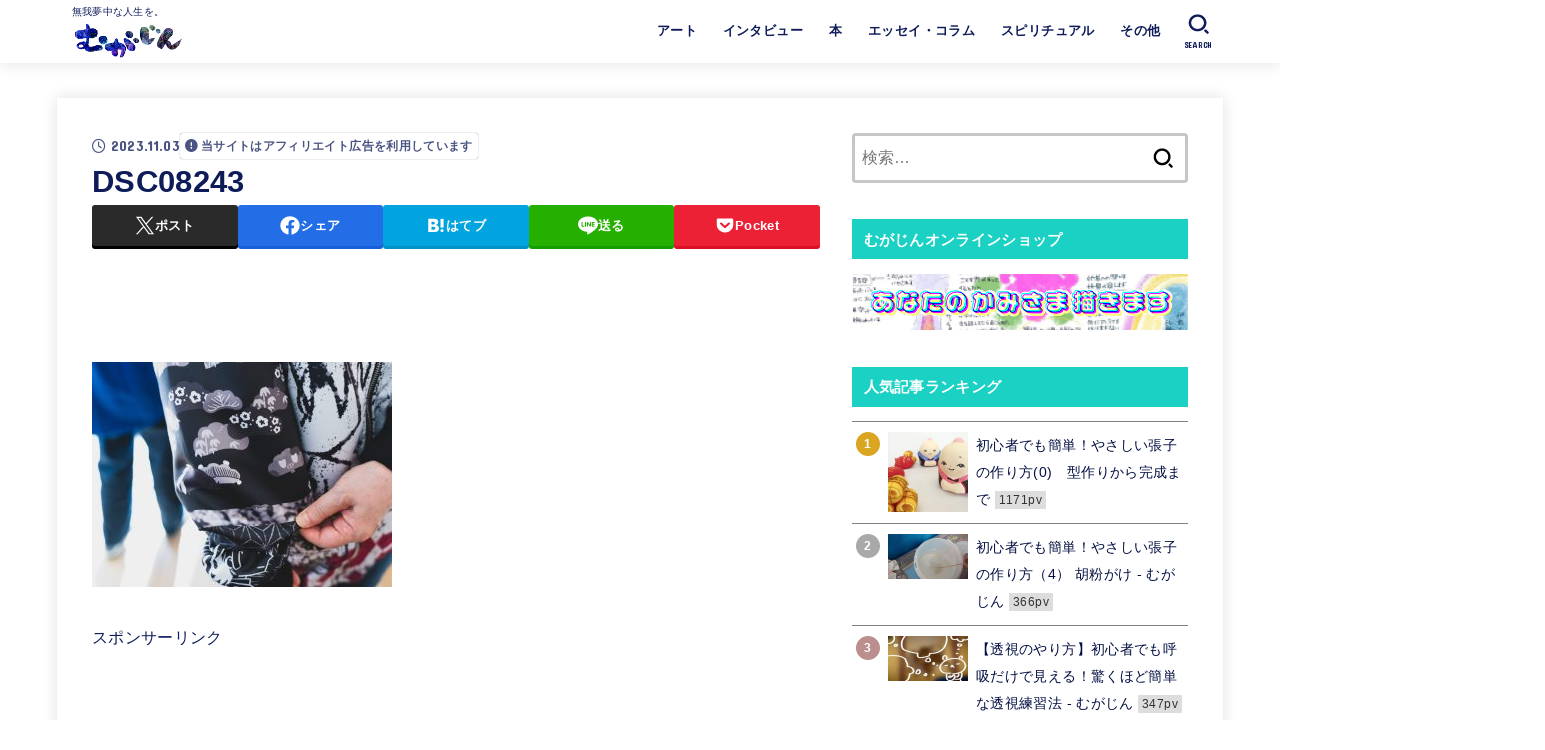

--- FILE ---
content_type: text/html; charset=UTF-8
request_url: https://mugazine.info/archives/15639/dsc08243/
body_size: 96741
content:

<!doctype html>
<html lang="ja">
<head>
<meta charset="utf-8">
<meta http-equiv="X-UA-Compatible" content="IE=edge">
<meta name="HandheldFriendly" content="True">
<meta name="MobileOptimized" content="320">
<meta name="viewport" content="width=device-width, initial-scale=1.0, viewport-fit=cover">
<link rel="pingback" href="https://mugazine.info/wp/xmlrpc.php">
<meta name='robots' content='index, follow, max-image-preview:large, max-snippet:-1, max-video-preview:-1' />
<!-- Google tag (gtag.js) consent mode dataLayer added by Site Kit -->
<script type="text/javascript" id="google_gtagjs-js-consent-mode-data-layer">
/* <![CDATA[ */
window.dataLayer = window.dataLayer || [];function gtag(){dataLayer.push(arguments);}
gtag('consent', 'default', {"ad_personalization":"denied","ad_storage":"denied","ad_user_data":"denied","analytics_storage":"denied","functionality_storage":"denied","security_storage":"denied","personalization_storage":"denied","region":["AT","BE","BG","CH","CY","CZ","DE","DK","EE","ES","FI","FR","GB","GR","HR","HU","IE","IS","IT","LI","LT","LU","LV","MT","NL","NO","PL","PT","RO","SE","SI","SK"],"wait_for_update":500});
window._googlesitekitConsentCategoryMap = {"statistics":["analytics_storage"],"marketing":["ad_storage","ad_user_data","ad_personalization"],"functional":["functionality_storage","security_storage"],"preferences":["personalization_storage"]};
window._googlesitekitConsents = {"ad_personalization":"denied","ad_storage":"denied","ad_user_data":"denied","analytics_storage":"denied","functionality_storage":"denied","security_storage":"denied","personalization_storage":"denied","region":["AT","BE","BG","CH","CY","CZ","DE","DK","EE","ES","FI","FR","GB","GR","HR","HU","IE","IS","IT","LI","LT","LU","LV","MT","NL","NO","PL","PT","RO","SE","SI","SK"],"wait_for_update":500};
/* ]]> */
</script>
<!-- Google タグ (gtag.js) の終了同意モード dataLayer が Site Kit によって追加されました -->

	<!-- This site is optimized with the Yoast SEO plugin v26.8 - https://yoast.com/product/yoast-seo-wordpress/ -->
	<title>DSC08243 - むがじん</title>
	<link rel="canonical" href="https://mugazine.info/archives/15639/dsc08243/" />
	<meta property="og:locale" content="ja_JP" />
	<meta property="og:type" content="article" />
	<meta property="og:title" content="DSC08243 - むがじん" />
	<meta property="og:url" content="https://mugazine.info/archives/15639/dsc08243/" />
	<meta property="og:site_name" content="むがじん" />
	<meta property="article:publisher" content="https://www.facebook.com/mugazine/" />
	<meta property="og:image" content="https://mugazine.info/archives/15639/dsc08243" />
	<meta property="og:image:width" content="1" />
	<meta property="og:image:height" content="1" />
	<meta property="og:image:type" content="image/jpeg" />
	<meta name="twitter:card" content="summary_large_image" />
	<meta name="twitter:site" content="@mugazine2017" />
	<script type="application/ld+json" class="yoast-schema-graph">{"@context":"https://schema.org","@graph":[{"@type":"WebPage","@id":"https://mugazine.info/archives/15639/dsc08243/","url":"https://mugazine.info/archives/15639/dsc08243/","name":"DSC08243 - むがじん","isPartOf":{"@id":"https://mugazine.info/#website"},"primaryImageOfPage":{"@id":"https://mugazine.info/archives/15639/dsc08243/#primaryimage"},"image":{"@id":"https://mugazine.info/archives/15639/dsc08243/#primaryimage"},"thumbnailUrl":"https://mugazine.info/wp/wp-content/uploads/2023/11/DSC08243-scaled.jpeg","datePublished":"2023-11-03T07:17:00+00:00","breadcrumb":{"@id":"https://mugazine.info/archives/15639/dsc08243/#breadcrumb"},"inLanguage":"ja","potentialAction":[{"@type":"ReadAction","target":["https://mugazine.info/archives/15639/dsc08243/"]}]},{"@type":"ImageObject","inLanguage":"ja","@id":"https://mugazine.info/archives/15639/dsc08243/#primaryimage","url":"https://mugazine.info/wp/wp-content/uploads/2023/11/DSC08243-scaled.jpeg","contentUrl":"https://mugazine.info/wp/wp-content/uploads/2023/11/DSC08243-scaled.jpeg","width":2560,"height":1920},{"@type":"BreadcrumbList","@id":"https://mugazine.info/archives/15639/dsc08243/#breadcrumb","itemListElement":[{"@type":"ListItem","position":1,"name":"ホーム","item":"https://mugazine.info/"},{"@type":"ListItem","position":2,"name":"【キチムシ】ブラックジャックまみれ！【手塚治虫文化祭】","item":"https://mugazine.info/archives/15639/"},{"@type":"ListItem","position":3,"name":"DSC08243"}]},{"@type":"WebSite","@id":"https://mugazine.info/#website","url":"https://mugazine.info/","name":"mugazine（むがじん）","description":"無我夢中な人生を。","publisher":{"@id":"https://mugazine.info/#organization"},"potentialAction":[{"@type":"SearchAction","target":{"@type":"EntryPoint","urlTemplate":"https://mugazine.info/?s={search_term_string}"},"query-input":{"@type":"PropertyValueSpecification","valueRequired":true,"valueName":"search_term_string"}}],"inLanguage":"ja"},{"@type":"Organization","@id":"https://mugazine.info/#organization","name":"むがじん","url":"https://mugazine.info/","logo":{"@type":"ImageObject","inLanguage":"ja","@id":"https://mugazine.info/#/schema/logo/image/","url":"https://mugazine.info/wp/wp-content/uploads/2022/02/7966EEFF-8FFB-4165-BE42-43EE7A171A4A.png","contentUrl":"https://mugazine.info/wp/wp-content/uploads/2022/02/7966EEFF-8FFB-4165-BE42-43EE7A171A4A.png","width":300,"height":94,"caption":"むがじん"},"image":{"@id":"https://mugazine.info/#/schema/logo/image/"},"sameAs":["https://www.facebook.com/mugazine/","https://x.com/mugazine2017"]}]}</script>
	<!-- / Yoast SEO plugin. -->


<link rel='dns-prefetch' href='//www.googletagmanager.com' />
<link rel='dns-prefetch' href='//fonts.googleapis.com' />
<link rel='dns-prefetch' href='//cdnjs.cloudflare.com' />
<link rel='dns-prefetch' href='//pagead2.googlesyndication.com' />
<link rel="alternate" type="application/rss+xml" title="むがじん &raquo; フィード" href="https://mugazine.info/feed/" />
<link rel="alternate" type="application/rss+xml" title="むがじん &raquo; コメントフィード" href="https://mugazine.info/comments/feed/" />
<link rel="alternate" title="oEmbed (JSON)" type="application/json+oembed" href="https://mugazine.info/wp-json/oembed/1.0/embed?url=https%3A%2F%2Fmugazine.info%2Farchives%2F15639%2Fdsc08243%2F" />
<link rel="alternate" title="oEmbed (XML)" type="text/xml+oembed" href="https://mugazine.info/wp-json/oembed/1.0/embed?url=https%3A%2F%2Fmugazine.info%2Farchives%2F15639%2Fdsc08243%2F&#038;format=xml" />
<style id='wp-img-auto-sizes-contain-inline-css' type='text/css'>
img:is([sizes=auto i],[sizes^="auto," i]){contain-intrinsic-size:3000px 1500px}
/*# sourceURL=wp-img-auto-sizes-contain-inline-css */
</style>
<style id='wp-emoji-styles-inline-css' type='text/css'>

	img.wp-smiley, img.emoji {
		display: inline !important;
		border: none !important;
		box-shadow: none !important;
		height: 1em !important;
		width: 1em !important;
		margin: 0 0.07em !important;
		vertical-align: -0.1em !important;
		background: none !important;
		padding: 0 !important;
	}
/*# sourceURL=wp-emoji-styles-inline-css */
</style>
<style id='wp-block-library-inline-css' type='text/css'>
:root{--wp-block-synced-color:#7a00df;--wp-block-synced-color--rgb:122,0,223;--wp-bound-block-color:var(--wp-block-synced-color);--wp-editor-canvas-background:#ddd;--wp-admin-theme-color:#007cba;--wp-admin-theme-color--rgb:0,124,186;--wp-admin-theme-color-darker-10:#006ba1;--wp-admin-theme-color-darker-10--rgb:0,107,160.5;--wp-admin-theme-color-darker-20:#005a87;--wp-admin-theme-color-darker-20--rgb:0,90,135;--wp-admin-border-width-focus:2px}@media (min-resolution:192dpi){:root{--wp-admin-border-width-focus:1.5px}}.wp-element-button{cursor:pointer}:root .has-very-light-gray-background-color{background-color:#eee}:root .has-very-dark-gray-background-color{background-color:#313131}:root .has-very-light-gray-color{color:#eee}:root .has-very-dark-gray-color{color:#313131}:root .has-vivid-green-cyan-to-vivid-cyan-blue-gradient-background{background:linear-gradient(135deg,#00d084,#0693e3)}:root .has-purple-crush-gradient-background{background:linear-gradient(135deg,#34e2e4,#4721fb 50%,#ab1dfe)}:root .has-hazy-dawn-gradient-background{background:linear-gradient(135deg,#faaca8,#dad0ec)}:root .has-subdued-olive-gradient-background{background:linear-gradient(135deg,#fafae1,#67a671)}:root .has-atomic-cream-gradient-background{background:linear-gradient(135deg,#fdd79a,#004a59)}:root .has-nightshade-gradient-background{background:linear-gradient(135deg,#330968,#31cdcf)}:root .has-midnight-gradient-background{background:linear-gradient(135deg,#020381,#2874fc)}:root{--wp--preset--font-size--normal:16px;--wp--preset--font-size--huge:42px}.has-regular-font-size{font-size:1em}.has-larger-font-size{font-size:2.625em}.has-normal-font-size{font-size:var(--wp--preset--font-size--normal)}.has-huge-font-size{font-size:var(--wp--preset--font-size--huge)}.has-text-align-center{text-align:center}.has-text-align-left{text-align:left}.has-text-align-right{text-align:right}.has-fit-text{white-space:nowrap!important}#end-resizable-editor-section{display:none}.aligncenter{clear:both}.items-justified-left{justify-content:flex-start}.items-justified-center{justify-content:center}.items-justified-right{justify-content:flex-end}.items-justified-space-between{justify-content:space-between}.screen-reader-text{border:0;clip-path:inset(50%);height:1px;margin:-1px;overflow:hidden;padding:0;position:absolute;width:1px;word-wrap:normal!important}.screen-reader-text:focus{background-color:#ddd;clip-path:none;color:#444;display:block;font-size:1em;height:auto;left:5px;line-height:normal;padding:15px 23px 14px;text-decoration:none;top:5px;width:auto;z-index:100000}html :where(.has-border-color){border-style:solid}html :where([style*=border-top-color]){border-top-style:solid}html :where([style*=border-right-color]){border-right-style:solid}html :where([style*=border-bottom-color]){border-bottom-style:solid}html :where([style*=border-left-color]){border-left-style:solid}html :where([style*=border-width]){border-style:solid}html :where([style*=border-top-width]){border-top-style:solid}html :where([style*=border-right-width]){border-right-style:solid}html :where([style*=border-bottom-width]){border-bottom-style:solid}html :where([style*=border-left-width]){border-left-style:solid}html :where(img[class*=wp-image-]){height:auto;max-width:100%}:where(figure){margin:0 0 1em}html :where(.is-position-sticky){--wp-admin--admin-bar--position-offset:var(--wp-admin--admin-bar--height,0px)}@media screen and (max-width:600px){html :where(.is-position-sticky){--wp-admin--admin-bar--position-offset:0px}}

/*# sourceURL=wp-block-library-inline-css */
</style><style id='global-styles-inline-css' type='text/css'>
:root{--wp--preset--aspect-ratio--square: 1;--wp--preset--aspect-ratio--4-3: 4/3;--wp--preset--aspect-ratio--3-4: 3/4;--wp--preset--aspect-ratio--3-2: 3/2;--wp--preset--aspect-ratio--2-3: 2/3;--wp--preset--aspect-ratio--16-9: 16/9;--wp--preset--aspect-ratio--9-16: 9/16;--wp--preset--color--black: #000;--wp--preset--color--cyan-bluish-gray: #abb8c3;--wp--preset--color--white: #fff;--wp--preset--color--pale-pink: #f78da7;--wp--preset--color--vivid-red: #cf2e2e;--wp--preset--color--luminous-vivid-orange: #ff6900;--wp--preset--color--luminous-vivid-amber: #fcb900;--wp--preset--color--light-green-cyan: #7bdcb5;--wp--preset--color--vivid-green-cyan: #00d084;--wp--preset--color--pale-cyan-blue: #8ed1fc;--wp--preset--color--vivid-cyan-blue: #0693e3;--wp--preset--color--vivid-purple: #9b51e0;--wp--preset--color--stk-palette-one: var(--stk-palette-color1);--wp--preset--color--stk-palette-two: var(--stk-palette-color2);--wp--preset--color--stk-palette-three: var(--stk-palette-color3);--wp--preset--color--stk-palette-four: var(--stk-palette-color4);--wp--preset--color--stk-palette-five: var(--stk-palette-color5);--wp--preset--color--stk-palette-six: var(--stk-palette-color6);--wp--preset--color--stk-palette-seven: var(--stk-palette-color7);--wp--preset--color--stk-palette-eight: var(--stk-palette-color8);--wp--preset--color--stk-palette-nine: var(--stk-palette-color9);--wp--preset--color--stk-palette-ten: var(--stk-palette-color10);--wp--preset--color--mainttlbg: var(--main-ttl-bg);--wp--preset--color--mainttltext: var(--main-ttl-color);--wp--preset--color--stkeditorcolor-one: var(--stk-editor-color1);--wp--preset--color--stkeditorcolor-two: var(--stk-editor-color2);--wp--preset--color--stkeditorcolor-three: var(--stk-editor-color3);--wp--preset--gradient--vivid-cyan-blue-to-vivid-purple: linear-gradient(135deg,rgb(6,147,227) 0%,rgb(155,81,224) 100%);--wp--preset--gradient--light-green-cyan-to-vivid-green-cyan: linear-gradient(135deg,rgb(122,220,180) 0%,rgb(0,208,130) 100%);--wp--preset--gradient--luminous-vivid-amber-to-luminous-vivid-orange: linear-gradient(135deg,rgb(252,185,0) 0%,rgb(255,105,0) 100%);--wp--preset--gradient--luminous-vivid-orange-to-vivid-red: linear-gradient(135deg,rgb(255,105,0) 0%,rgb(207,46,46) 100%);--wp--preset--gradient--very-light-gray-to-cyan-bluish-gray: linear-gradient(135deg,rgb(238,238,238) 0%,rgb(169,184,195) 100%);--wp--preset--gradient--cool-to-warm-spectrum: linear-gradient(135deg,rgb(74,234,220) 0%,rgb(151,120,209) 20%,rgb(207,42,186) 40%,rgb(238,44,130) 60%,rgb(251,105,98) 80%,rgb(254,248,76) 100%);--wp--preset--gradient--blush-light-purple: linear-gradient(135deg,rgb(255,206,236) 0%,rgb(152,150,240) 100%);--wp--preset--gradient--blush-bordeaux: linear-gradient(135deg,rgb(254,205,165) 0%,rgb(254,45,45) 50%,rgb(107,0,62) 100%);--wp--preset--gradient--luminous-dusk: linear-gradient(135deg,rgb(255,203,112) 0%,rgb(199,81,192) 50%,rgb(65,88,208) 100%);--wp--preset--gradient--pale-ocean: linear-gradient(135deg,rgb(255,245,203) 0%,rgb(182,227,212) 50%,rgb(51,167,181) 100%);--wp--preset--gradient--electric-grass: linear-gradient(135deg,rgb(202,248,128) 0%,rgb(113,206,126) 100%);--wp--preset--gradient--midnight: linear-gradient(135deg,rgb(2,3,129) 0%,rgb(40,116,252) 100%);--wp--preset--font-size--small: 13px;--wp--preset--font-size--medium: 20px;--wp--preset--font-size--large: 36px;--wp--preset--font-size--x-large: 42px;--wp--preset--spacing--20: 0.44rem;--wp--preset--spacing--30: 0.67rem;--wp--preset--spacing--40: 1rem;--wp--preset--spacing--50: 1.5rem;--wp--preset--spacing--60: 2.25rem;--wp--preset--spacing--70: 3.38rem;--wp--preset--spacing--80: 5.06rem;--wp--preset--shadow--natural: 6px 6px 9px rgba(0, 0, 0, 0.2);--wp--preset--shadow--deep: 12px 12px 50px rgba(0, 0, 0, 0.4);--wp--preset--shadow--sharp: 6px 6px 0px rgba(0, 0, 0, 0.2);--wp--preset--shadow--outlined: 6px 6px 0px -3px rgb(255, 255, 255), 6px 6px rgb(0, 0, 0);--wp--preset--shadow--crisp: 6px 6px 0px rgb(0, 0, 0);}:where(.is-layout-flex){gap: 0.5em;}:where(.is-layout-grid){gap: 0.5em;}body .is-layout-flex{display: flex;}.is-layout-flex{flex-wrap: wrap;align-items: center;}.is-layout-flex > :is(*, div){margin: 0;}body .is-layout-grid{display: grid;}.is-layout-grid > :is(*, div){margin: 0;}:where(.wp-block-columns.is-layout-flex){gap: 2em;}:where(.wp-block-columns.is-layout-grid){gap: 2em;}:where(.wp-block-post-template.is-layout-flex){gap: 1.25em;}:where(.wp-block-post-template.is-layout-grid){gap: 1.25em;}.has-black-color{color: var(--wp--preset--color--black) !important;}.has-cyan-bluish-gray-color{color: var(--wp--preset--color--cyan-bluish-gray) !important;}.has-white-color{color: var(--wp--preset--color--white) !important;}.has-pale-pink-color{color: var(--wp--preset--color--pale-pink) !important;}.has-vivid-red-color{color: var(--wp--preset--color--vivid-red) !important;}.has-luminous-vivid-orange-color{color: var(--wp--preset--color--luminous-vivid-orange) !important;}.has-luminous-vivid-amber-color{color: var(--wp--preset--color--luminous-vivid-amber) !important;}.has-light-green-cyan-color{color: var(--wp--preset--color--light-green-cyan) !important;}.has-vivid-green-cyan-color{color: var(--wp--preset--color--vivid-green-cyan) !important;}.has-pale-cyan-blue-color{color: var(--wp--preset--color--pale-cyan-blue) !important;}.has-vivid-cyan-blue-color{color: var(--wp--preset--color--vivid-cyan-blue) !important;}.has-vivid-purple-color{color: var(--wp--preset--color--vivid-purple) !important;}.has-black-background-color{background-color: var(--wp--preset--color--black) !important;}.has-cyan-bluish-gray-background-color{background-color: var(--wp--preset--color--cyan-bluish-gray) !important;}.has-white-background-color{background-color: var(--wp--preset--color--white) !important;}.has-pale-pink-background-color{background-color: var(--wp--preset--color--pale-pink) !important;}.has-vivid-red-background-color{background-color: var(--wp--preset--color--vivid-red) !important;}.has-luminous-vivid-orange-background-color{background-color: var(--wp--preset--color--luminous-vivid-orange) !important;}.has-luminous-vivid-amber-background-color{background-color: var(--wp--preset--color--luminous-vivid-amber) !important;}.has-light-green-cyan-background-color{background-color: var(--wp--preset--color--light-green-cyan) !important;}.has-vivid-green-cyan-background-color{background-color: var(--wp--preset--color--vivid-green-cyan) !important;}.has-pale-cyan-blue-background-color{background-color: var(--wp--preset--color--pale-cyan-blue) !important;}.has-vivid-cyan-blue-background-color{background-color: var(--wp--preset--color--vivid-cyan-blue) !important;}.has-vivid-purple-background-color{background-color: var(--wp--preset--color--vivid-purple) !important;}.has-black-border-color{border-color: var(--wp--preset--color--black) !important;}.has-cyan-bluish-gray-border-color{border-color: var(--wp--preset--color--cyan-bluish-gray) !important;}.has-white-border-color{border-color: var(--wp--preset--color--white) !important;}.has-pale-pink-border-color{border-color: var(--wp--preset--color--pale-pink) !important;}.has-vivid-red-border-color{border-color: var(--wp--preset--color--vivid-red) !important;}.has-luminous-vivid-orange-border-color{border-color: var(--wp--preset--color--luminous-vivid-orange) !important;}.has-luminous-vivid-amber-border-color{border-color: var(--wp--preset--color--luminous-vivid-amber) !important;}.has-light-green-cyan-border-color{border-color: var(--wp--preset--color--light-green-cyan) !important;}.has-vivid-green-cyan-border-color{border-color: var(--wp--preset--color--vivid-green-cyan) !important;}.has-pale-cyan-blue-border-color{border-color: var(--wp--preset--color--pale-cyan-blue) !important;}.has-vivid-cyan-blue-border-color{border-color: var(--wp--preset--color--vivid-cyan-blue) !important;}.has-vivid-purple-border-color{border-color: var(--wp--preset--color--vivid-purple) !important;}.has-vivid-cyan-blue-to-vivid-purple-gradient-background{background: var(--wp--preset--gradient--vivid-cyan-blue-to-vivid-purple) !important;}.has-light-green-cyan-to-vivid-green-cyan-gradient-background{background: var(--wp--preset--gradient--light-green-cyan-to-vivid-green-cyan) !important;}.has-luminous-vivid-amber-to-luminous-vivid-orange-gradient-background{background: var(--wp--preset--gradient--luminous-vivid-amber-to-luminous-vivid-orange) !important;}.has-luminous-vivid-orange-to-vivid-red-gradient-background{background: var(--wp--preset--gradient--luminous-vivid-orange-to-vivid-red) !important;}.has-very-light-gray-to-cyan-bluish-gray-gradient-background{background: var(--wp--preset--gradient--very-light-gray-to-cyan-bluish-gray) !important;}.has-cool-to-warm-spectrum-gradient-background{background: var(--wp--preset--gradient--cool-to-warm-spectrum) !important;}.has-blush-light-purple-gradient-background{background: var(--wp--preset--gradient--blush-light-purple) !important;}.has-blush-bordeaux-gradient-background{background: var(--wp--preset--gradient--blush-bordeaux) !important;}.has-luminous-dusk-gradient-background{background: var(--wp--preset--gradient--luminous-dusk) !important;}.has-pale-ocean-gradient-background{background: var(--wp--preset--gradient--pale-ocean) !important;}.has-electric-grass-gradient-background{background: var(--wp--preset--gradient--electric-grass) !important;}.has-midnight-gradient-background{background: var(--wp--preset--gradient--midnight) !important;}.has-small-font-size{font-size: var(--wp--preset--font-size--small) !important;}.has-medium-font-size{font-size: var(--wp--preset--font-size--medium) !important;}.has-large-font-size{font-size: var(--wp--preset--font-size--large) !important;}.has-x-large-font-size{font-size: var(--wp--preset--font-size--x-large) !important;}
/*# sourceURL=global-styles-inline-css */
</style>

<style id='classic-theme-styles-inline-css' type='text/css'>
/*! This file is auto-generated */
.wp-block-button__link{color:#fff;background-color:#32373c;border-radius:9999px;box-shadow:none;text-decoration:none;padding:calc(.667em + 2px) calc(1.333em + 2px);font-size:1.125em}.wp-block-file__button{background:#32373c;color:#fff;text-decoration:none}
/*# sourceURL=/wp-includes/css/classic-themes.min.css */
</style>
<link rel='stylesheet' id='ppress-frontend-css' href='https://mugazine.info/wp/wp-content/plugins/wp-user-avatar/assets/css/frontend.min.css?ver=4.16.8' type='text/css' media='all' />
<link rel='stylesheet' id='ppress-flatpickr-css' href='https://mugazine.info/wp/wp-content/plugins/wp-user-avatar/assets/flatpickr/flatpickr.min.css?ver=4.16.8' type='text/css' media='all' />
<link rel='stylesheet' id='ppress-select2-css' href='https://mugazine.info/wp/wp-content/plugins/wp-user-avatar/assets/select2/select2.min.css' type='text/css' media='all' />
<link rel='stylesheet' id='yyi_rinker_stylesheet-css' href='https://mugazine.info/wp/wp-content/plugins/yyi-rinker/css/style.css?v=1.11.1' type='text/css' media='all' />
<link rel='stylesheet' id='stk_style-css' href='https://mugazine.info/wp/wp-content/themes/jstork19/style.css?ver=5.17.1' type='text/css' media='all' />
<style id='stk_style-inline-css' type='text/css'>
:root{--stk-base-font-family:"游ゴシック","Yu Gothic","游ゴシック体","YuGothic","Hiragino Kaku Gothic ProN",Meiryo,sans-serif;--stk-base-font-size-pc:103%;--stk-base-font-size-sp:103%;--stk-font-weight:400;--stk-font-feature-settings:normal;--stk-font-awesome-free:"Font Awesome 6 Free";--stk-font-awesome-brand:"Font Awesome 6 Brands";--wp--preset--font-size--medium:clamp(1.2em,2.5vw,20px);--wp--preset--font-size--large:clamp(1.5em,4.5vw,36px);--wp--preset--font-size--x-large:clamp(1.9em,5.25vw,42px);--wp--style--gallery-gap-default:.5em;--stk-flex-style:flex-start;--stk-wrap-width:1166px;--stk-wide-width:980px;--stk-main-width:728px;--stk-side-margin:32px;--stk-post-thumb-ratio:16/9;--stk-post-title-font_size:clamp(1.4em,4vw,1.9em);--stk-h1-font_size:clamp(1.4em,4vw,1.9em);--stk-h2-font_size:clamp(1.2em,2.6vw,1.3em);--stk-h2-normal-font_size:125%;--stk-h3-font_size:clamp(1.1em,2.3vw,1.15em);--stk-h4-font_size:105%;--stk-h5-font_size:100%;--stk-line_height:1.8;--stk-heading-line_height:1.5;--stk-heading-margin_top:2em;--stk-heading-margin_bottom:1em;--stk-margin:1.6em;--stk-h2-margin-rl:-2vw;--stk-el-margin-rl:-4vw;--stk-list-icon-size:1.8em;--stk-list-item-margin:.7em;--stk-list-margin:1em;--stk-h2-border_radius:3px;--stk-h2-border_width:4px;--stk-h3-border_width:4px;--stk-h4-border_width:4px;--stk-wttl-border_radius:0;--stk-wttl-border_width:2px;--stk-supplement-border_radius:4px;--stk-supplement-border_width:2px;--stk-supplement-sat:82%;--stk-supplement-lig:86%;--stk-box-border_radius:4px;--stk-box-border_width:2px;--stk-btn-border_radius:3px;--stk-btn-border_width:2px;--stk-post-radius:0;--stk-postlist-radius:0;--stk-cardlist-radius:0;--stk-shadow-s:1px 2px 10px rgba(0,0,0,.2);--stk-shadow-l:5px 10px 20px rgba(0,0,0,.2);--main-text-color:#0e1c59;--main-link-color:#00d8f9;--main-link-color-hover:#ff7096;--main-ttl-bg:#1bd1c4;--main-ttl-bg-rgba:rgba(27,209,196,.1);--main-ttl-color:#fff;--header-bg:#fff;--header-bg-overlay:#fff;--header-logo-color:#fff723;--header-text-color:#0e1c59;--inner-content-bg:#fff;--label-bg:#fcee21;--label-text-color:#030f42;--slider-text-color:#0e1c59;--side-text-color:#030f42;--footer-bg:#fff;--footer-text-color:#030f42;--footer-link-color:#030f42;--new-mark-bg:#ff9000;--oc-box-blue:#19b4ce;--oc-box-blue-inner:#d4f3ff;--oc-box-red:#ee5656;--oc-box-red-inner:#feeeed;--oc-box-yellow:#f7cf2e;--oc-box-yellow-inner:#fffae2;--oc-box-green:#39cd75;--oc-box-green-inner:#e8fbf0;--oc-box-pink:#f7b2b2;--oc-box-pink-inner:#fee;--oc-box-gray:#9c9c9c;--oc-box-gray-inner:#f5f5f5;--oc-box-black:#313131;--oc-box-black-inner:#404040;--oc-btn-rich_yellow:#f7cf2e;--oc-btn-rich_yellow-sdw:rgba(222,182,21,1);--oc-btn-rich_pink:#ee5656;--oc-btn-rich_pink-sdw:rgba(213,61,61,1);--oc-btn-rich_orange:#ef9b2f;--oc-btn-rich_orange-sdw:rgba(214,130,22,1);--oc-btn-rich_green:#39cd75;--oc-btn-rich_green-sdw:rgba(32,180,92,1);--oc-btn-rich_blue:#19b4ce;--oc-btn-rich_blue-sdw:rgba(0,155,181,1);--oc-base-border-color:rgba(125,125,125,.3);--oc-has-background-basic-padding:1.1em;--stk-maker-yellow:#ff6;--stk-maker-pink:#ffd5d5;--stk-maker-blue:#b5dfff;--stk-maker-green:#cff7c7;--stk-caption-font-size:11px;--stk-palette-color1:#abb8c3;--stk-palette-color2:#f78da7;--stk-palette-color3:#cf2e2e;--stk-palette-color4:#ff6900;--stk-palette-color5:#fcb900;--stk-palette-color6:#7bdcb5;--stk-palette-color7:#00d084;--stk-palette-color8:#8ed1fc;--stk-palette-color9:#0693e3;--stk-palette-color10:#9b51e0;--stk-editor-color1:#1bb4d3;--stk-editor-color2:#f55e5e;--stk-editor-color3:#ee2;--stk-editor-color1-rgba:rgba(27,180,211,.1);--stk-editor-color2-rgba:rgba(245,94,94,.1);--stk-editor-color3-rgba:rgba(238,238,34,.1)}
#ez-toc-container li:before{content:none}#ez-toc-container{font-size:95%;width:100%!important;padding:1.2em;border:5px solid rgba(100,100,100,.2);border-radius:0;background:inherit;margin-bottom:var(--stk-margin,2em);box-shadow:none}#ez-toc-container ul li{margin:var(--stk-list-item-margin,.7em) 0;font-size:100%!important;font-weight:bold!important;line-height:var(--stk-line_height,1.8)}#ez-toc-container li:last-child{margin-bottom:0}#ez-toc-container li li{font-weight:normal!important;margin:.5em 0}#ez-toc-container ul.ez-toc-list li a::before{display:inline-block;content:counters(item,".",decimal);font-weight:bold;font-size:75%;background-color:var(--main-ttl-bg);color:var(--main-ttl-color);min-width:2.1em;height:2.1em;line-height:2.1;text-align:center;border-radius:1em;margin-right:.3em;padding:0 7px;transform:scale(.9)}#ez-toc-container a{color:inherit!important;text-decoration:none}#ez-toc-container a:hover{text-decoration:underline}#ez-toc-container .ez-toc-title{font-size:100%!important;font-weight:bold!important}#ez-toc-container .ez-toc-title::before{display:inline-block;font-family:var(--stk-font-awesome-free,"Font Awesome 5 Free");font-weight:900;content:"\f03a";margin-right:.8em;margin-left:.4em;transform:scale(1.4);color:var(--main-ttl-bg)}#ez-toc-container .ez-toc-list{max-width:580px;margin-left:auto;margin-right:auto}@media only screen and (max-width:480px){#ez-toc-container{font-size:90%}}
.fb-likebtn .like_text::after{content:"この記事が気に入ったらフォローしよう！"}#related-box .h_ttl::after{content:"こちらの記事も人気です"}.stk_authorbox>.h_ttl:not(.subtext__none)::after{content:"この記事を書いた人"}#author-newpost .h_ttl::after{content:"このライターの最新記事"}
/*# sourceURL=stk_style-inline-css */
</style>
<link rel='stylesheet' id='gf_font-css' href='https://fonts.googleapis.com/css?family=Concert+One&#038;display=swap' type='text/css' media='all' />
<style id='gf_font-inline-css' type='text/css'>
.gf {font-family: "Concert One", "游ゴシック", "Yu Gothic", "游ゴシック体", "YuGothic", "Hiragino Kaku Gothic ProN", Meiryo, sans-serif;}
/*# sourceURL=gf_font-inline-css */
</style>
<link rel='stylesheet' id='fontawesome-css' href='https://cdnjs.cloudflare.com/ajax/libs/font-awesome/6.7.2/css/all.min.css' type='text/css' media='all' />
<link rel='stylesheet' id='wp-associate-post-r2-css' href='https://mugazine.info/wp/wp-content/plugins/wp-associate-post-r2/css/skin-standard.css?ver=5.0.1' type='text/css' media='all' />
<script type="text/javascript" src="https://mugazine.info/wp/wp-includes/js/jquery/jquery.min.js?ver=3.7.1" id="jquery-core-js"></script>
<script type="text/javascript" src="https://mugazine.info/wp/wp-includes/js/jquery/jquery-migrate.min.js?ver=3.4.1" id="jquery-migrate-js"></script>
<script type="text/javascript" id="jquery-js-after">
/* <![CDATA[ */
jQuery(function($){$(".widget_categories li, .widget_nav_menu li").has("ul").toggleClass("accordionMenu");$(".widget ul.children , .widget ul.sub-menu").after("<span class='accordionBtn'></span>");$(".widget ul.children , .widget ul.sub-menu").hide();$("ul .accordionBtn").on("click",function(){$(this).prev("ul").slideToggle();$(this).toggleClass("active")})});
//# sourceURL=jquery-js-after
/* ]]> */
</script>
<script type="text/javascript" src="https://mugazine.info/wp/wp-content/plugins/wp-user-avatar/assets/flatpickr/flatpickr.min.js?ver=4.16.8" id="ppress-flatpickr-js"></script>
<script type="text/javascript" src="https://mugazine.info/wp/wp-content/plugins/wp-user-avatar/assets/select2/select2.min.js?ver=4.16.8" id="ppress-select2-js"></script>
<script type="text/javascript" src="https://mugazine.info/wp/wp-content/plugins/yyi-rinker/js/event-tracking.js?v=1.11.1" id="yyi_rinker_event_tracking_script-js"></script>

<!-- Site Kit によって追加された Google タグ（gtag.js）スニペット -->
<!-- Google アナリティクス スニペット (Site Kit が追加) -->
<script type="text/javascript" src="https://www.googletagmanager.com/gtag/js?id=G-RZ7YGEJ8D1" id="google_gtagjs-js" async></script>
<script type="text/javascript" id="google_gtagjs-js-after">
/* <![CDATA[ */
window.dataLayer = window.dataLayer || [];function gtag(){dataLayer.push(arguments);}
gtag("set","linker",{"domains":["mugazine.info"]});
gtag("js", new Date());
gtag("set", "developer_id.dZTNiMT", true);
gtag("config", "G-RZ7YGEJ8D1", {"googlesitekit_post_type":"attachment"});
//# sourceURL=google_gtagjs-js-after
/* ]]> */
</script>
<link rel="https://api.w.org/" href="https://mugazine.info/wp-json/" /><link rel="alternate" title="JSON" type="application/json" href="https://mugazine.info/wp-json/wp/v2/media/15645" /><link rel="EditURI" type="application/rsd+xml" title="RSD" href="https://mugazine.info/wp/xmlrpc.php?rsd" />

<link rel='shortlink' href='https://mugazine.info/?p=15645' />
<meta name="generator" content="Site Kit by Google 1.170.0" /><style>
.yyi-rinker-images {
    display: flex;
    justify-content: center;
    align-items: center;
    position: relative;

}
div.yyi-rinker-image img.yyi-rinker-main-img.hidden {
    display: none;
}

.yyi-rinker-images-arrow {
    cursor: pointer;
    position: absolute;
    top: 50%;
    display: block;
    margin-top: -11px;
    opacity: 0.6;
    width: 22px;
}

.yyi-rinker-images-arrow-left{
    left: -10px;
}
.yyi-rinker-images-arrow-right{
    right: -10px;
}

.yyi-rinker-images-arrow-left.hidden {
    display: none;
}

.yyi-rinker-images-arrow-right.hidden {
    display: none;
}
div.yyi-rinker-contents.yyi-rinker-design-tate  div.yyi-rinker-box{
    flex-direction: column;
}

div.yyi-rinker-contents.yyi-rinker-design-slim div.yyi-rinker-box .yyi-rinker-links {
    flex-direction: column;
}

div.yyi-rinker-contents.yyi-rinker-design-slim div.yyi-rinker-info {
    width: 100%;
}

div.yyi-rinker-contents.yyi-rinker-design-slim .yyi-rinker-title {
    text-align: center;
}

div.yyi-rinker-contents.yyi-rinker-design-slim .yyi-rinker-links {
    text-align: center;
}
div.yyi-rinker-contents.yyi-rinker-design-slim .yyi-rinker-image {
    margin: auto;
}

div.yyi-rinker-contents.yyi-rinker-design-slim div.yyi-rinker-info ul.yyi-rinker-links li {
	align-self: stretch;
}
div.yyi-rinker-contents.yyi-rinker-design-slim div.yyi-rinker-box div.yyi-rinker-info {
	padding: 0;
}
div.yyi-rinker-contents.yyi-rinker-design-slim div.yyi-rinker-box {
	flex-direction: column;
	padding: 14px 5px 0;
}

.yyi-rinker-design-slim div.yyi-rinker-box div.yyi-rinker-info {
	text-align: center;
}

.yyi-rinker-design-slim div.price-box span.price {
	display: block;
}

div.yyi-rinker-contents.yyi-rinker-design-slim div.yyi-rinker-info div.yyi-rinker-title a{
	font-size:16px;
}

div.yyi-rinker-contents.yyi-rinker-design-slim ul.yyi-rinker-links li.amazonkindlelink:before,  div.yyi-rinker-contents.yyi-rinker-design-slim ul.yyi-rinker-links li.amazonlink:before,  div.yyi-rinker-contents.yyi-rinker-design-slim ul.yyi-rinker-links li.rakutenlink:before, div.yyi-rinker-contents.yyi-rinker-design-slim ul.yyi-rinker-links li.yahoolink:before, div.yyi-rinker-contents.yyi-rinker-design-slim ul.yyi-rinker-links li.mercarilink:before {
	font-size:12px;
}

div.yyi-rinker-contents.yyi-rinker-design-slim ul.yyi-rinker-links li a {
	font-size: 13px;
}
.entry-content ul.yyi-rinker-links li {
	padding: 0;
}

div.yyi-rinker-contents .yyi-rinker-attention.attention_desing_right_ribbon {
    width: 89px;
    height: 91px;
    position: absolute;
    top: -1px;
    right: -1px;
    left: auto;
    overflow: hidden;
}

div.yyi-rinker-contents .yyi-rinker-attention.attention_desing_right_ribbon span {
    display: inline-block;
    width: 146px;
    position: absolute;
    padding: 4px 0;
    left: -13px;
    top: 12px;
    text-align: center;
    font-size: 12px;
    line-height: 24px;
    -webkit-transform: rotate(45deg);
    transform: rotate(45deg);
    box-shadow: 0 1px 3px rgba(0, 0, 0, 0.2);
}

div.yyi-rinker-contents .yyi-rinker-attention.attention_desing_right_ribbon {
    background: none;
}
.yyi-rinker-attention.attention_desing_right_ribbon .yyi-rinker-attention-after,
.yyi-rinker-attention.attention_desing_right_ribbon .yyi-rinker-attention-before{
display:none;
}
div.yyi-rinker-use-right_ribbon div.yyi-rinker-title {
    margin-right: 2rem;
}

				</style>
<!-- Site Kit が追加した Google AdSense メタタグ -->
<meta name="google-adsense-platform-account" content="ca-host-pub-2644536267352236">
<meta name="google-adsense-platform-domain" content="sitekit.withgoogle.com">
<!-- Site Kit が追加した End Google AdSense メタタグ -->
<style type="text/css" id="custom-background-css">
body.custom-background { background-color: #ffffff; }
</style>
	
<!-- Google AdSense スニペット (Site Kit が追加) -->
<script type="text/javascript" async="async" src="https://pagead2.googlesyndication.com/pagead/js/adsbygoogle.js?client=ca-pub-3377016867036830&amp;host=ca-host-pub-2644536267352236" crossorigin="anonymous"></script>

<!-- (ここまで) Google AdSense スニペット (Site Kit が追加) -->
<link rel="icon" href="https://mugazine.info/wp/wp-content/uploads/2022/02/cropped-72AB793B-B554-4C14-9830-53219B1F7CC9-32x32.png" sizes="32x32" />
<link rel="icon" href="https://mugazine.info/wp/wp-content/uploads/2022/02/cropped-72AB793B-B554-4C14-9830-53219B1F7CC9-192x192.png" sizes="192x192" />
<link rel="apple-touch-icon" href="https://mugazine.info/wp/wp-content/uploads/2022/02/cropped-72AB793B-B554-4C14-9830-53219B1F7CC9-180x180.png" />
<meta name="msapplication-TileImage" content="https://mugazine.info/wp/wp-content/uploads/2022/02/cropped-72AB793B-B554-4C14-9830-53219B1F7CC9-270x270.png" />
<script async src="https://www.googletagmanager.com/gtag/js?id=UA-106760391-1"></script>
<script>
    window.dataLayer = window.dataLayer || [];
    function gtag(){dataLayer.push(arguments);}
    gtag('js', new Date());

    gtag('config', 'UA-106760391-1');
</script></head>
<body class="attachment wp-singular attachment-template-default single single-attachment postid-15645 attachmentid-15645 attachment-jpeg custom-background wp-custom-logo wp-embed-responsive wp-theme-jstork19 h_balloon h_layout_pc_left_full h_layout_sp_center">
<svg aria-hidden="true" xmlns="http://www.w3.org/2000/svg" width="0" height="0" focusable="false" role="none" style="visibility: hidden; position: absolute; left: -9999px; overflow: hidden;"><defs><symbol id="svgicon_search_btn" viewBox="0 0 50 50"><path d="M44.35,48.52l-4.95-4.95c-1.17-1.17-1.17-3.07,0-4.24l0,0c1.17-1.17,3.07-1.17,4.24,0l4.95,4.95c1.17,1.17,1.17,3.07,0,4.24 l0,0C47.42,49.7,45.53,49.7,44.35,48.52z"/><path d="M22.81,7c8.35,0,15.14,6.79,15.14,15.14s-6.79,15.14-15.14,15.14S7.67,30.49,7.67,22.14S14.46,7,22.81,7 M22.81,1 C11.13,1,1.67,10.47,1.67,22.14s9.47,21.14,21.14,21.14s21.14-9.47,21.14-21.14S34.49,1,22.81,1L22.81,1z"/></symbol><symbol id="svgicon_nav_btn" viewBox="0 0 50 50"><path d="M45.1,46.5H4.9c-1.6,0-2.9-1.3-2.9-2.9v-0.2c0-1.6,1.3-2.9,2.9-2.9h40.2c1.6,0,2.9,1.3,2.9,2.9v0.2 C48,45.2,46.7,46.5,45.1,46.5z"/><path d="M45.1,28.5H4.9c-1.6,0-2.9-1.3-2.9-2.9v-0.2c0-1.6,1.3-2.9,2.9-2.9h40.2c1.6,0,2.9,1.3,2.9,2.9v0.2 C48,27.2,46.7,28.5,45.1,28.5z"/><path d="M45.1,10.5H4.9C3.3,10.5,2,9.2,2,7.6V7.4c0-1.6,1.3-2.9,2.9-2.9h40.2c1.6,0,2.9,1.3,2.9,2.9v0.2 C48,9.2,46.7,10.5,45.1,10.5z"/></symbol><symbol id="stk-envelope-svg" viewBox="0 0 300 300"><path d="M300.03,81.5c0-30.25-24.75-55-55-55h-190c-30.25,0-55,24.75-55,55v140c0,30.25,24.75,55,55,55h190c30.25,0,55-24.75,55-55 V81.5z M37.4,63.87c4.75-4.75,11.01-7.37,17.63-7.37h190c6.62,0,12.88,2.62,17.63,7.37c4.75,4.75,7.37,11.01,7.37,17.63v5.56 c-0.32,0.2-0.64,0.41-0.95,0.64L160.2,169.61c-0.75,0.44-5.12,2.89-10.17,2.89c-4.99,0-9.28-2.37-10.23-2.94L30.99,87.7 c-0.31-0.23-0.63-0.44-0.95-0.64V81.5C30.03,74.88,32.65,68.62,37.4,63.87z M262.66,239.13c-4.75,4.75-11.01,7.37-17.63,7.37h-190 c-6.62,0-12.88-2.62-17.63-7.37c-4.75-4.75-7.37-11.01-7.37-17.63v-99.48l93.38,70.24c0.16,0.12,0.32,0.24,0.49,0.35 c1.17,0.81,11.88,7.88,26.13,7.88c14.25,0,24.96-7.07,26.14-7.88c0.17-0.11,0.33-0.23,0.49-0.35l93.38-70.24v99.48 C270.03,228.12,267.42,234.38,262.66,239.13z"/></symbol><symbol id="stk-close-svg" viewBox="0 0 384 512"><path fill="currentColor" d="M342.6 150.6c12.5-12.5 12.5-32.8 0-45.3s-32.8-12.5-45.3 0L192 210.7 86.6 105.4c-12.5-12.5-32.8-12.5-45.3 0s-12.5 32.8 0 45.3L146.7 256 41.4 361.4c-12.5 12.5-12.5 32.8 0 45.3s32.8 12.5 45.3 0L192 301.3 297.4 406.6c12.5 12.5 32.8 12.5 45.3 0s12.5-32.8 0-45.3L237.3 256 342.6 150.6z"/></symbol><symbol id="stk-twitter-svg" viewBox="0 0 512 512"><path d="M299.8,219.7L471,20.7h-40.6L281.7,193.4L163,20.7H26l179.6,261.4L26,490.7h40.6l157-182.5L349,490.7h137L299.8,219.7 L299.8,219.7z M244.2,284.3l-18.2-26L81.2,51.2h62.3l116.9,167.1l18.2,26l151.9,217.2h-62.3L244.2,284.3L244.2,284.3z"/></symbol><symbol id="stk-twitter_bird-svg" viewBox="0 0 512 512"><path d="M459.37 151.716c.325 4.548.325 9.097.325 13.645 0 138.72-105.583 298.558-298.558 298.558-59.452 0-114.68-17.219-161.137-47.106 8.447.974 16.568 1.299 25.34 1.299 49.055 0 94.213-16.568 130.274-44.832-46.132-.975-84.792-31.188-98.112-72.772 6.498.974 12.995 1.624 19.818 1.624 9.421 0 18.843-1.3 27.614-3.573-48.081-9.747-84.143-51.98-84.143-102.985v-1.299c13.969 7.797 30.214 12.67 47.431 13.319-28.264-18.843-46.781-51.005-46.781-87.391 0-19.492 5.197-37.36 14.294-52.954 51.655 63.675 129.3 105.258 216.365 109.807-1.624-7.797-2.599-15.918-2.599-24.04 0-57.828 46.782-104.934 104.934-104.934 30.213 0 57.502 12.67 76.67 33.137 23.715-4.548 46.456-13.32 66.599-25.34-7.798 24.366-24.366 44.833-46.132 57.827 21.117-2.273 41.584-8.122 60.426-16.243-14.292 20.791-32.161 39.308-52.628 54.253z"/></symbol><symbol id="stk-bluesky-svg" viewBox="0 0 256 256"><path d="M 60.901 37.747 C 88.061 58.137 117.273 99.482 127.999 121.666 C 138.727 99.482 167.938 58.137 195.099 37.747 C 214.696 23.034 246.45 11.651 246.45 47.874 C 246.45 55.109 242.302 108.648 239.869 117.34 C 231.413 147.559 200.6 155.266 173.189 150.601 C 221.101 158.756 233.288 185.766 206.966 212.776 C 156.975 264.073 135.115 199.905 129.514 183.464 C 128.487 180.449 128.007 179.038 127.999 180.238 C 127.992 179.038 127.512 180.449 126.486 183.464 C 120.884 199.905 99.024 264.073 49.033 212.776 C 22.711 185.766 34.899 158.756 82.81 150.601 C 55.4 155.266 24.587 147.559 16.13 117.34 C 13.697 108.648 9.55 55.109 9.55 47.874 C 9.55 11.651 41.304 23.034 60.901 37.747 Z"/></symbol><symbol id="stk-facebook-svg" viewBox="0 0 512 512"><path d="M504 256C504 119 393 8 256 8S8 119 8 256c0 123.78 90.69 226.38 209.25 245V327.69h-63V256h63v-54.64c0-62.15 37-96.48 93.67-96.48 27.14 0 55.52 4.84 55.52 4.84v61h-31.28c-30.8 0-40.41 19.12-40.41 38.73V256h68.78l-11 71.69h-57.78V501C413.31 482.38 504 379.78 504 256z"/></symbol><symbol id="stk-hatebu-svg" viewBox="0 0 50 50"><path d="M5.53,7.51c5.39,0,10.71,0,16.02,0,.73,0,1.47,.06,2.19,.19,3.52,.6,6.45,3.36,6.99,6.54,.63,3.68-1.34,7.09-5.02,8.67-.32,.14-.63,.27-1.03,.45,3.69,.93,6.25,3.02,7.37,6.59,1.79,5.7-2.32,11.79-8.4,12.05-6.01,.26-12.03,.06-18.13,.06V7.51Zm8.16,28.37c.16,.03,.26,.07,.35,.07,1.82,0,3.64,.03,5.46,0,2.09-.03,3.73-1.58,3.89-3.62,.14-1.87-1.28-3.79-3.27-3.97-2.11-.19-4.25-.04-6.42-.04v7.56Zm-.02-13.77c1.46,0,2.83,0,4.2,0,.29,0,.58,0,.86-.03,1.67-.21,3.01-1.53,3.17-3.12,.16-1.62-.75-3.32-2.36-3.61-1.91-.34-3.89-.25-5.87-.35v7.1Z"/><path d="M43.93,30.53h-7.69V7.59h7.69V30.53Z"/><path d="M44,38.27c0,2.13-1.79,3.86-3.95,3.83-2.12-.03-3.86-1.77-3.85-3.85,0-2.13,1.8-3.86,3.96-3.83,2.12,.03,3.85,1.75,3.84,3.85Z"/></symbol><symbol id="stk-line-svg" viewBox="0 0 32 32"><path d="M25.82 13.151c0.465 0 0.84 0.38 0.84 0.841 0 0.46-0.375 0.84-0.84 0.84h-2.34v1.5h2.34c0.465 0 0.84 0.377 0.84 0.84 0 0.459-0.375 0.839-0.84 0.839h-3.181c-0.46 0-0.836-0.38-0.836-0.839v-6.361c0-0.46 0.376-0.84 0.84-0.84h3.181c0.461 0 0.836 0.38 0.836 0.84 0 0.465-0.375 0.84-0.84 0.84h-2.34v1.5zM20.68 17.172c0 0.36-0.232 0.68-0.576 0.795-0.085 0.028-0.177 0.041-0.265 0.041-0.281 0-0.521-0.12-0.68-0.333l-3.257-4.423v3.92c0 0.459-0.372 0.839-0.841 0.839-0.461 0-0.835-0.38-0.835-0.839v-6.361c0-0.36 0.231-0.68 0.573-0.793 0.080-0.031 0.181-0.044 0.259-0.044 0.26 0 0.5 0.139 0.66 0.339l3.283 4.44v-3.941c0-0.46 0.376-0.84 0.84-0.84 0.46 0 0.84 0.38 0.84 0.84zM13.025 17.172c0 0.459-0.376 0.839-0.841 0.839-0.46 0-0.836-0.38-0.836-0.839v-6.361c0-0.46 0.376-0.84 0.84-0.84 0.461 0 0.837 0.38 0.837 0.84zM9.737 18.011h-3.181c-0.46 0-0.84-0.38-0.84-0.839v-6.361c0-0.46 0.38-0.84 0.84-0.84 0.464 0 0.84 0.38 0.84 0.84v5.521h2.341c0.464 0 0.839 0.377 0.839 0.84 0 0.459-0.376 0.839-0.839 0.839zM32 13.752c0-7.161-7.18-12.989-16-12.989s-16 5.828-16 12.989c0 6.415 5.693 11.789 13.38 12.811 0.521 0.109 1.231 0.344 1.411 0.787 0.16 0.401 0.105 1.021 0.051 1.44l-0.219 1.36c-0.060 0.401-0.32 1.581 1.399 0.86 1.721-0.719 9.221-5.437 12.581-9.3 2.299-2.519 3.397-5.099 3.397-7.957z"/></symbol><symbol id="stk-pokect-svg" viewBox="0 0 50 50"><path d="M8.04,6.5c-2.24,.15-3.6,1.42-3.6,3.7v13.62c0,11.06,11,19.75,20.52,19.68,10.7-.08,20.58-9.11,20.58-19.68V10.2c0-2.28-1.44-3.57-3.7-3.7H8.04Zm8.67,11.08l8.25,7.84,8.26-7.84c3.7-1.55,5.31,2.67,3.79,3.9l-10.76,10.27c-.35,.33-2.23,.33-2.58,0l-10.76-10.27c-1.45-1.36,.44-5.65,3.79-3.9h0Z"/></symbol><symbol id="stk-pinterest-svg" viewBox="0 0 50 50"><path d="M3.63,25c.11-6.06,2.25-11.13,6.43-15.19,4.18-4.06,9.15-6.12,14.94-6.18,6.23,.11,11.34,2.24,15.32,6.38,3.98,4.15,6,9.14,6.05,14.98-.11,6.01-2.25,11.06-6.43,15.15-4.18,4.09-9.15,6.16-14.94,6.21-2,0-4-.31-6.01-.92,.39-.61,.78-1.31,1.17-2.09,.44-.94,1-2.73,1.67-5.34,.17-.72,.42-1.7,.75-2.92,.39,.67,1.06,1.28,2,1.84,2.5,1.17,5.15,1.06,7.93-.33,2.89-1.67,4.9-4.26,6.01-7.76,1-3.67,.88-7.08-.38-10.22-1.25-3.15-3.49-5.41-6.72-6.8-4.06-1.17-8.01-1.04-11.85,.38s-6.51,3.85-8.01,7.3c-.39,1.28-.62,2.55-.71,3.8s-.04,2.47,.12,3.67,.59,2.27,1.25,3.21,1.56,1.67,2.67,2.17c.28,.11,.5,.11,.67,0,.22-.11,.44-.56,.67-1.33s.31-1.31,.25-1.59c-.06-.11-.17-.31-.33-.59-1.17-1.89-1.56-3.88-1.17-5.97,.39-2.09,1.25-3.85,2.59-5.3,2.06-1.84,4.47-2.84,7.22-3,2.75-.17,5.11,.59,7.05,2.25,1.06,1.22,1.74,2.7,2.04,4.42s.31,3.38,0,4.97c-.31,1.59-.85,3.07-1.63,4.47-1.39,2.17-3.03,3.28-4.92,3.34-1.11-.06-2.02-.49-2.71-1.29s-.91-1.74-.62-2.79c.11-.61,.44-1.81,1-3.59s.86-3.12,.92-4c-.17-2.12-1.14-3.2-2.92-3.26-1.39,.17-2.42,.79-3.09,1.88s-1.03,2.32-1.09,3.71c.17,1.62,.42,2.73,.75,3.34-.61,2.5-1.09,4.51-1.42,6.01-.11,.39-.42,1.59-.92,3.59s-.78,3.53-.83,4.59v2.34c-3.95-1.84-7.07-4.49-9.35-7.97-2.28-3.48-3.42-7.33-3.42-11.56Z"/></symbol><symbol id="stk-instagram-svg" viewBox="0 0 448 512"><path d="M224.1 141c-63.6 0-114.9 51.3-114.9 114.9s51.3 114.9 114.9 114.9S339 319.5 339 255.9 287.7 141 224.1 141zm0 189.6c-41.1 0-74.7-33.5-74.7-74.7s33.5-74.7 74.7-74.7 74.7 33.5 74.7 74.7-33.6 74.7-74.7 74.7zm146.4-194.3c0 14.9-12 26.8-26.8 26.8-14.9 0-26.8-12-26.8-26.8s12-26.8 26.8-26.8 26.8 12 26.8 26.8zm76.1 27.2c-1.7-35.9-9.9-67.7-36.2-93.9-26.2-26.2-58-34.4-93.9-36.2-37-2.1-147.9-2.1-184.9 0-35.8 1.7-67.6 9.9-93.9 36.1s-34.4 58-36.2 93.9c-2.1 37-2.1 147.9 0 184.9 1.7 35.9 9.9 67.7 36.2 93.9s58 34.4 93.9 36.2c37 2.1 147.9 2.1 184.9 0 35.9-1.7 67.7-9.9 93.9-36.2 26.2-26.2 34.4-58 36.2-93.9 2.1-37 2.1-147.8 0-184.8zM398.8 388c-7.8 19.6-22.9 34.7-42.6 42.6-29.5 11.7-99.5 9-132.1 9s-102.7 2.6-132.1-9c-19.6-7.8-34.7-22.9-42.6-42.6-11.7-29.5-9-99.5-9-132.1s-2.6-102.7 9-132.1c7.8-19.6 22.9-34.7 42.6-42.6 29.5-11.7 99.5-9 132.1-9s102.7-2.6 132.1 9c19.6 7.8 34.7 22.9 42.6 42.6 11.7 29.5 9 99.5 9 132.1s2.7 102.7-9 132.1z"/></symbol><symbol id="stk-youtube-svg" viewBox="0 0 576 512"><path d="M549.655 124.083c-6.281-23.65-24.787-42.276-48.284-48.597C458.781 64 288 64 288 64S117.22 64 74.629 75.486c-23.497 6.322-42.003 24.947-48.284 48.597-11.412 42.867-11.412 132.305-11.412 132.305s0 89.438 11.412 132.305c6.281 23.65 24.787 41.5 48.284 47.821C117.22 448 288 448 288 448s170.78 0 213.371-11.486c23.497-6.321 42.003-24.171 48.284-47.821 11.412-42.867 11.412-132.305 11.412-132.305s0-89.438-11.412-132.305zm-317.51 213.508V175.185l142.739 81.205-142.739 81.201z"/></symbol><symbol id="stk-tiktok-svg" viewBox="0 0 448 512"><path d="M448,209.91a210.06,210.06,0,0,1-122.77-39.25V349.38A162.55,162.55,0,1,1,185,188.31V278.2a74.62,74.62,0,1,0,52.23,71.18V0l88,0a121.18,121.18,0,0,0,1.86,22.17h0A122.18,122.18,0,0,0,381,102.39a121.43,121.43,0,0,0,67,20.14Z"/></symbol><symbol id="stk-feedly-svg" viewBox="0 0 50 50"><path d="M20.42,44.65h9.94c1.59,0,3.12-.63,4.25-1.76l12-12c2.34-2.34,2.34-6.14,0-8.48L29.64,5.43c-2.34-2.34-6.14-2.34-8.48,0L4.18,22.4c-2.34,2.34-2.34,6.14,0,8.48l12,12c1.12,1.12,2.65,1.76,4.24,1.76Zm-2.56-11.39l-.95-.95c-.39-.39-.39-1.02,0-1.41l7.07-7.07c.39-.39,1.02-.39,1.41,0l2.12,2.12c.39,.39,.39,1.02,0,1.41l-5.9,5.9c-.19,.19-.44,.29-.71,.29h-2.34c-.27,0-.52-.11-.71-.29Zm10.36,4.71l-.95,.95c-.19,.19-.44,.29-.71,.29h-2.34c-.27,0-.52-.11-.71-.29l-.95-.95c-.39-.39-.39-1.02,0-1.41l2.12-2.12c.39-.39,1.02-.39,1.41,0l2.12,2.12c.39,.39,.39,1.02,0,1.41ZM11.25,25.23l12.73-12.73c.39-.39,1.02-.39,1.41,0l2.12,2.12c.39,.39,.39,1.02,0,1.41l-11.55,11.55c-.19,.19-.45,.29-.71,.29h-2.34c-.27,0-.52-.11-.71-.29l-.95-.95c-.39-.39-.39-1.02,0-1.41Z"/></symbol><symbol id="stk-amazon-svg" viewBox="0 0 512 512"><path class="st0" d="M444.6,421.5L444.6,421.5C233.3,522,102.2,437.9,18.2,386.8c-5.2-3.2-14,0.8-6.4,9.6 C39.8,430.3,131.5,512,251.1,512c119.7,0,191-65.3,199.9-76.7C459.8,424,453.6,417.7,444.6,421.5z"/><path class="st0" d="M504,388.7L504,388.7c-5.7-7.4-34.5-8.8-52.7-6.5c-18.2,2.2-45.5,13.3-43.1,19.9c1.2,2.5,3.7,1.4,16.2,0.3 c12.5-1.2,47.6-5.7,54.9,3.9c7.3,9.6-11.2,55.4-14.6,62.8c-3.3,7.4,1.2,9.3,7.4,4.4c6.1-4.9,17-17.7,24.4-35.7 C503.9,419.6,508.3,394.3,504,388.7z"/><path class="st0" d="M302.6,147.3c-39.3,4.5-90.6,7.3-127.4,23.5c-42.4,18.3-72.2,55.7-72.2,110.7c0,70.4,44.4,105.6,101.4,105.6 c48.2,0,74.5-11.3,111.7-49.3c12.4,17.8,16.4,26.5,38.9,45.2c5,2.7,11.5,2.4,16-1.6l0,0h0c0,0,0,0,0,0l0.2,0.2 c13.5-12,38.1-33.4,51.9-45c5.5-4.6,4.6-11.9,0.2-18c-12.4-17.1-25.5-31.1-25.5-62.8V150.2c0-44.7,3.1-85.7-29.8-116.5 c-26-25-69.1-33.7-102-33.7c-64.4,0-136.3,24-151.5,103.7c-1.5,8.5,4.6,13,10.1,14.2l65.7,7c6.1-0.3,10.6-6.3,11.7-12.4 c5.6-27.4,28.7-40.7,54.5-40.7c13.9,0,29.7,5.1,38,17.6c9.4,13.9,8.2,33,8.2,49.1V147.3z M289.9,288.1 c-10.8,19.1-27.8,30.8-46.9,30.8c-26,0-41.2-19.8-41.2-49.1c0-57.7,51.7-68.2,100.7-68.2v14.7C302.6,242.6,303.2,264.7,289.9,288.1 z"/></symbol><symbol id="stk-user_url-svg" viewBox="0 0 50 50"><path d="M33.62,25c0,1.99-.11,3.92-.3,5.75H16.67c-.19-1.83-.38-3.76-.38-5.75s.19-3.92,.38-5.75h16.66c.19,1.83,.3,3.76,.3,5.75Zm13.65-5.75c.48,1.84,.73,3.76,.73,5.75s-.25,3.91-.73,5.75h-11.06c.19-1.85,.29-3.85,.29-5.75s-.1-3.9-.29-5.75h11.06Zm-.94-2.88h-10.48c-.9-5.74-2.68-10.55-4.97-13.62,7.04,1.86,12.76,6.96,15.45,13.62Zm-13.4,0h-15.87c.55-3.27,1.39-6.17,2.43-8.5,.94-2.12,1.99-3.66,3.01-4.63,1.01-.96,1.84-1.24,2.5-1.24s1.49,.29,2.5,1.24c1.02,.97,2.07,2.51,3.01,4.63,1.03,2.34,1.88,5.23,2.43,8.5h0Zm-29.26,0C6.37,9.72,12.08,4.61,19.12,2.76c-2.29,3.07-4.07,7.88-4.97,13.62H3.67Zm10.12,2.88c-.19,1.85-.37,3.77-.37,5.75s.18,3.9,.37,5.75H2.72c-.47-1.84-.72-3.76-.72-5.75s.25-3.91,.72-5.75H13.79Zm5.71,22.87c-1.03-2.34-1.88-5.23-2.43-8.5h15.87c-.55,3.27-1.39,6.16-2.43,8.5-.94,2.13-1.99,3.67-3.01,4.64-1.01,.95-1.84,1.24-2.58,1.24-.58,0-1.41-.29-2.42-1.24-1.02-.97-2.07-2.51-3.01-4.64h0Zm-.37,5.12c-7.04-1.86-12.76-6.96-15.45-13.62H14.16c.9,5.74,2.68,10.55,4.97,13.62h0Zm11.75,0c2.29-3.07,4.07-7.88,4.97-13.62h10.48c-2.7,6.66-8.41,11.76-15.45,13.62h0Z"/></symbol><symbol id="stk-link-svg" viewBox="0 0 256 256"><path d="M85.56787,153.44629l67.88281-67.88184a12.0001,12.0001,0,1,1,16.97071,16.97071L102.53857,170.417a12.0001,12.0001,0,1,1-16.9707-16.9707ZM136.478,170.4248,108.19385,198.709a36,36,0,0,1-50.91211-50.91113l28.28418-28.28418A12.0001,12.0001,0,0,0,68.59521,102.543L40.311,130.82715a60.00016,60.00016,0,0,0,84.85351,84.85254l28.28418-28.28418A12.0001,12.0001,0,0,0,136.478,170.4248ZM215.6792,40.3125a60.06784,60.06784,0,0,0-84.85352,0L102.5415,68.59668a12.0001,12.0001,0,0,0,16.97071,16.9707L147.79639,57.2832a36,36,0,0,1,50.91211,50.91114l-28.28418,28.28418a12.0001,12.0001,0,0,0,16.9707,16.9707L215.6792,125.165a60.00052,60.00052,0,0,0,0-84.85254Z"/></symbol></defs></svg>
<div id="container">

<header id="header" class="stk_header"><div class="inner-header wrap"><div class="site__logo fs_m"><p class="site_description">無我夢中な人生を。</p><p class="site__logo__title img"><a href="https://mugazine.info/" class="custom-logo-link" rel="home"><img width="300" height="94" src="https://mugazine.info/wp/wp-content/uploads/2022/02/7966EEFF-8FFB-4165-BE42-43EE7A171A4A.png" class="custom-logo" alt="むがじん" decoding="async" /></a></p></div><nav class="stk_g_nav stk-hidden_sp"><ul id="menu-top" class="ul__g_nav gnav_m"><li id="menu-item-22073" class="menu-item menu-item-type-taxonomy menu-item-object-category menu-item-has-children menu-item-22073"><a href="https://mugazine.info/archives/category/art/">アート</a>
<ul class="sub-menu">
	<li id="menu-item-16927" class="menu-item menu-item-type-taxonomy menu-item-object-category menu-item-16927"><a href="https://mugazine.info/archives/category/art/photo/">写真</a></li>
	<li id="menu-item-22075" class="menu-item menu-item-type-taxonomy menu-item-object-category menu-item-22075"><a href="https://mugazine.info/archives/category/art/music/">音楽</a></li>
</ul>
</li>
<li id="menu-item-3086" class="menu-item menu-item-type-taxonomy menu-item-object-category menu-item-3086"><a href="https://mugazine.info/archives/category/entertainment-interview/interview/">インタビュー</a></li>
<li id="menu-item-917" class="menu-item menu-item-type-taxonomy menu-item-object-category menu-item-has-children menu-item-917"><a href="https://mugazine.info/archives/category/book/">本</a>
<ul class="sub-menu">
	<li id="menu-item-1976" class="menu-item menu-item-type-taxonomy menu-item-object-category menu-item-1976"><a href="https://mugazine.info/archives/category/comic/">マンガ・アニメ</a></li>
	<li id="menu-item-919" class="menu-item menu-item-type-taxonomy menu-item-object-category menu-item-919"><a href="https://mugazine.info/archives/category/book/reading/">読書感想文</a></li>
	<li id="menu-item-22078" class="menu-item menu-item-type-taxonomy menu-item-object-category menu-item-22078"><a href="https://mugazine.info/archives/category/book/biblio-therapy/">読書セラピー</a></li>
</ul>
</li>
<li id="menu-item-22076" class="menu-item menu-item-type-taxonomy menu-item-object-category menu-item-22076"><a href="https://mugazine.info/archives/category/essay/">エッセイ・コラム</a></li>
<li id="menu-item-22074" class="menu-item menu-item-type-taxonomy menu-item-object-category menu-item-22074"><a href="https://mugazine.info/archives/category/spiritual/">スピリチュアル</a></li>
<li id="menu-item-22077" class="menu-item menu-item-type-taxonomy menu-item-object-category menu-item-has-children menu-item-22077"><a href="https://mugazine.info/archives/category/other/">その他</a>
<ul class="sub-menu">
	<li id="menu-item-12598" class="menu-item menu-item-type-taxonomy menu-item-object-category menu-item-12598"><a href="https://mugazine.info/archives/category/beautyhealth/cbd/">CBD</a></li>
	<li id="menu-item-8354" class="menu-item menu-item-type-taxonomy menu-item-object-category menu-item-8354"><a href="https://mugazine.info/archives/category/india/">インド</a></li>
	<li id="menu-item-915" class="menu-item menu-item-type-taxonomy menu-item-object-category menu-item-has-children menu-item-915"><a href="https://mugazine.info/archives/category/beautyhealth/">美容・健康</a>
	<ul class="sub-menu">
		<li id="menu-item-920" class="menu-item menu-item-type-taxonomy menu-item-object-category menu-item-920"><a href="https://mugazine.info/archives/category/beautyhealth/beauty/">美容</a></li>
		<li id="menu-item-916" class="menu-item menu-item-type-taxonomy menu-item-object-category menu-item-916"><a href="https://mugazine.info/archives/category/beautyhealth/muscle/">筋トレ</a></li>
	</ul>
</li>
	<li id="menu-item-9860" class="menu-item menu-item-type-taxonomy menu-item-object-category menu-item-9860"><a href="https://mugazine.info/archives/category/sports/snowboad/">スノーボード</a></li>
</ul>
</li>
</ul></nav><nav class="stk_g_nav fadeIn stk-hidden_pc"><ul id="menu-top-1" class="ul__g_nav"><li class="menu-item menu-item-type-taxonomy menu-item-object-category menu-item-has-children menu-item-22073"><a href="https://mugazine.info/archives/category/art/">アート</a>
<ul class="sub-menu">
	<li class="menu-item menu-item-type-taxonomy menu-item-object-category menu-item-16927"><a href="https://mugazine.info/archives/category/art/photo/">写真</a></li>
	<li class="menu-item menu-item-type-taxonomy menu-item-object-category menu-item-22075"><a href="https://mugazine.info/archives/category/art/music/">音楽</a></li>
</ul>
</li>
<li class="menu-item menu-item-type-taxonomy menu-item-object-category menu-item-3086"><a href="https://mugazine.info/archives/category/entertainment-interview/interview/">インタビュー</a></li>
<li class="menu-item menu-item-type-taxonomy menu-item-object-category menu-item-has-children menu-item-917"><a href="https://mugazine.info/archives/category/book/">本</a>
<ul class="sub-menu">
	<li class="menu-item menu-item-type-taxonomy menu-item-object-category menu-item-1976"><a href="https://mugazine.info/archives/category/comic/">マンガ・アニメ</a></li>
	<li class="menu-item menu-item-type-taxonomy menu-item-object-category menu-item-919"><a href="https://mugazine.info/archives/category/book/reading/">読書感想文</a></li>
	<li class="menu-item menu-item-type-taxonomy menu-item-object-category menu-item-22078"><a href="https://mugazine.info/archives/category/book/biblio-therapy/">読書セラピー</a></li>
</ul>
</li>
<li class="menu-item menu-item-type-taxonomy menu-item-object-category menu-item-22076"><a href="https://mugazine.info/archives/category/essay/">エッセイ・コラム</a></li>
<li class="menu-item menu-item-type-taxonomy menu-item-object-category menu-item-22074"><a href="https://mugazine.info/archives/category/spiritual/">スピリチュアル</a></li>
<li class="menu-item menu-item-type-taxonomy menu-item-object-category menu-item-has-children menu-item-22077"><a href="https://mugazine.info/archives/category/other/">その他</a>
<ul class="sub-menu">
	<li class="menu-item menu-item-type-taxonomy menu-item-object-category menu-item-12598"><a href="https://mugazine.info/archives/category/beautyhealth/cbd/">CBD</a></li>
	<li class="menu-item menu-item-type-taxonomy menu-item-object-category menu-item-8354"><a href="https://mugazine.info/archives/category/india/">インド</a></li>
	<li class="menu-item menu-item-type-taxonomy menu-item-object-category menu-item-has-children menu-item-915"><a href="https://mugazine.info/archives/category/beautyhealth/">美容・健康</a>
	<ul class="sub-menu">
		<li class="menu-item menu-item-type-taxonomy menu-item-object-category menu-item-920"><a href="https://mugazine.info/archives/category/beautyhealth/beauty/">美容</a></li>
		<li class="menu-item menu-item-type-taxonomy menu-item-object-category menu-item-916"><a href="https://mugazine.info/archives/category/beautyhealth/muscle/">筋トレ</a></li>
	</ul>
</li>
	<li class="menu-item menu-item-type-taxonomy menu-item-object-category menu-item-9860"><a href="https://mugazine.info/archives/category/sports/snowboad/">スノーボード</a></li>
</ul>
</li>
</ul></nav><a href="#searchbox" data-remodal-target="searchbox" class="nav_btn search_btn" aria-label="SEARCH" title="SEARCH">
            <svg class="stk_svgicon nav_btn__svgicon">
            	<use xlink:href="#svgicon_search_btn"/>
            </svg>
            <span class="text gf">search</span></a></div></header>
<div id="content">
<div id="inner-content" class="fadeIn wrap">

<main id="main">
<article id="post-15645" class="post-15645 attachment type-attachment status-inherit hentry article">
<header class="article-header entry-header">

<p class="byline entry-meta vcard"><time class="time__date gf entry-date updated" datetime="2023-11-03">2023.11.03</time><span data-nosnippet class="pr-notation is-style-simple">当サイトはアフィリエイト広告を利用しています</span></p><h1 class="entry-title attachment-title" itemprop="headline" rel="bookmark">DSC08243</h1><ul class="sns_btn__ul --style-rich"><li class="sns_btn__li twitter"><a class="sns_btn__link" target="blank" 
				href="//twitter.com/intent/tweet?url=https%3A%2F%2Fmugazine.info%2Farchives%2F15639%2Fdsc08243%2F&text=DSC08243&tw_p=tweetbutton" 
				onclick="window.open(this.href, 'tweetwindow', 'width=550, height=450,personalbar=0,toolbar=0,scrollbars=1,resizable=1'); return false;
				">
				<svg class="stk_sns__svgicon"><use xlink:href="#stk-twitter-svg" /></svg>
				<span class="sns_btn__text">ポスト</span></a></li><li class="sns_btn__li facebook"><a class="sns_btn__link" 
				href="//www.facebook.com/sharer.php?src=bm&u=https%3A%2F%2Fmugazine.info%2Farchives%2F15639%2Fdsc08243%2F&t=DSC08243" 
				onclick="javascript:window.open(this.href, '', 'menubar=no,toolbar=no,resizable=yes,scrollbars=yes,height=300,width=600');return false;
				">
				<svg class="stk_sns__svgicon"><use xlink:href="#stk-facebook-svg" /></svg>
				<span class="sns_btn__text">シェア</span></a></li><li class="sns_btn__li hatebu"><a class="sns_btn__link" target="_blank"
				href="//b.hatena.ne.jp/add?mode=confirm&url=https://mugazine.info/archives/15639/dsc08243/
				&title=DSC08243" 
				onclick="window.open(this.href, 'HBwindow', 'width=600, height=400, menubar=no, toolbar=no, scrollbars=yes'); return false;
				">
				<svg class="stk_sns__svgicon"><use xlink:href="#stk-hatebu-svg" /></svg>
				<span class="sns_btn__text">はてブ</span></a></li><li class="sns_btn__li line"><a class="sns_btn__link" target="_blank"
				href="//line.me/R/msg/text/?DSC08243%0Ahttps%3A%2F%2Fmugazine.info%2Farchives%2F15639%2Fdsc08243%2F
				">
				<svg class="stk_sns__svgicon"><use xlink:href="#stk-line-svg" /></svg>
				<span class="sns_btn__text">送る</span></a></li><li class="sns_btn__li pocket"><a class="sns_btn__link" 
				href="//getpocket.com/edit?url=https://mugazine.info/archives/15639/dsc08243/&title=DSC08243" 
				onclick="window.open(this.href, 'Pocketwindow', 'width=550, height=350, menubar=no, toolbar=no, scrollbars=yes'); return false;
				">
				<svg class="stk_sns__svgicon"><use xlink:href="#stk-pokect-svg" /></svg>
				<span class="sns_btn__text">Pocket</span></a></li></ul>
</header>

<section class="entry-content cf">

<div class="add titleunder"><div id="custom_html-21" class="widget_text widget widget_custom_html"><div class="textwidget custom-html-widget"><script async src="//pagead2.googlesyndication.com/pagead/js/adsbygoogle.js"></script>
<!-- 46860 -->
<ins class="adsbygoogle"
     style="display:inline-block;width:468px;height:60px"
     data-ad-client="ca-pub-3377016867036830"
     data-ad-slot="5449957833"></ins>
<script>
(adsbygoogle = window.adsbygoogle || []).push({});
</script></div></div></div><p class="attachment"><a href='https://mugazine.info/wp/wp-content/uploads/2023/11/DSC08243-scaled.jpeg'><img fetchpriority="high" decoding="async" width="300" height="225" src="https://mugazine.info/wp/wp-content/uploads/2023/11/DSC08243-300x225.jpeg" class="attachment-medium size-medium" alt="" srcset="https://mugazine.info/wp/wp-content/uploads/2023/11/DSC08243-300x225.jpeg 300w, https://mugazine.info/wp/wp-content/uploads/2023/11/DSC08243-987x740.jpeg 987w, https://mugazine.info/wp/wp-content/uploads/2023/11/DSC08243-768x576.jpeg 768w, https://mugazine.info/wp/wp-content/uploads/2023/11/DSC08243-1536x1152.jpeg 1536w, https://mugazine.info/wp/wp-content/uploads/2023/11/DSC08243-2048x1536.jpeg 2048w, https://mugazine.info/wp/wp-content/uploads/2023/11/DSC08243-485x364.jpeg 485w" sizes="(max-width: 300px) 100vw, 300px" /></a></p>
<div class="add contentunder"><div id="custom_html-10" class="widget_text widget widget_custom_html"><div class="textwidget custom-html-widget">スポンサーリンク<script async src="https://pagead2.googlesyndication.com/pagead/js/adsbygoogle.js?client=ca-pub-3377016867036830"
     crossorigin="anonymous"></script>
<!-- レスポンシブ2023 -->
<ins class="adsbygoogle"
     style="display:block"
     data-ad-client="ca-pub-3377016867036830"
     data-ad-slot="5997487311"
     data-ad-format="auto"
     data-full-width-responsive="true"></ins>
<script>
     (adsbygoogle = window.adsbygoogle || []).push({});
</script></div></div><div id="custom_html-24" class="widget_text widget widget_custom_html"><div class="textwidget custom-html-widget"><script async src="https://pagead2.googlesyndication.com/pagead/js/adsbygoogle.js?client=ca-pub-3377016867036830"
     crossorigin="anonymous"></script></div></div></div>
</section>


</article>

<div id="single_foot">

<div class="sharewrap"><ul class="sns_btn__ul --style-rich"><li class="sns_btn__li twitter"><a class="sns_btn__link" target="blank" 
				href="//twitter.com/intent/tweet?url=https%3A%2F%2Fmugazine.info%2Farchives%2F15639%2Fdsc08243%2F&text=DSC08243&tw_p=tweetbutton" 
				onclick="window.open(this.href, 'tweetwindow', 'width=550, height=450,personalbar=0,toolbar=0,scrollbars=1,resizable=1'); return false;
				">
				<svg class="stk_sns__svgicon"><use xlink:href="#stk-twitter-svg" /></svg>
				<span class="sns_btn__text">ポスト</span></a></li><li class="sns_btn__li facebook"><a class="sns_btn__link" 
				href="//www.facebook.com/sharer.php?src=bm&u=https%3A%2F%2Fmugazine.info%2Farchives%2F15639%2Fdsc08243%2F&t=DSC08243" 
				onclick="javascript:window.open(this.href, '', 'menubar=no,toolbar=no,resizable=yes,scrollbars=yes,height=300,width=600');return false;
				">
				<svg class="stk_sns__svgicon"><use xlink:href="#stk-facebook-svg" /></svg>
				<span class="sns_btn__text">シェア</span></a></li><li class="sns_btn__li hatebu"><a class="sns_btn__link" target="_blank"
				href="//b.hatena.ne.jp/add?mode=confirm&url=https://mugazine.info/archives/15639/dsc08243/
				&title=DSC08243" 
				onclick="window.open(this.href, 'HBwindow', 'width=600, height=400, menubar=no, toolbar=no, scrollbars=yes'); return false;
				">
				<svg class="stk_sns__svgicon"><use xlink:href="#stk-hatebu-svg" /></svg>
				<span class="sns_btn__text">はてブ</span></a></li><li class="sns_btn__li line"><a class="sns_btn__link" target="_blank"
				href="//line.me/R/msg/text/?DSC08243%0Ahttps%3A%2F%2Fmugazine.info%2Farchives%2F15639%2Fdsc08243%2F
				">
				<svg class="stk_sns__svgicon"><use xlink:href="#stk-line-svg" /></svg>
				<span class="sns_btn__text">送る</span></a></li><li class="sns_btn__li pocket"><a class="sns_btn__link" 
				href="//getpocket.com/edit?url=https://mugazine.info/archives/15639/dsc08243/&title=DSC08243" 
				onclick="window.open(this.href, 'Pocketwindow', 'width=550, height=350, menubar=no, toolbar=no, scrollbars=yes'); return false;
				">
				<svg class="stk_sns__svgicon"><use xlink:href="#stk-pokect-svg" /></svg>
				<span class="sns_btn__text">Pocket</span></a></li></ul></div><div id="np-post"></div><div id="related-box" class="original-related"><div class="related-h h_ttl h2"><span class="gf">RECOMMEND</span></div><ul><li class="related_newpost__li">
			<a href="https://mugazine.info/archives/13469/">
				<figure class="eyecatch of-cover"><img width="485" height="273" src="https://mugazine.info/wp/wp-content/uploads/2022/12/92B5E4D6-5F46-4BE2-9A06-ADB89A03DADF-485x273.jpeg" class="archives-eyecatch-image attachment-oc-post-thum wp-post-image" alt="" decoding="async" srcset="https://mugazine.info/wp/wp-content/uploads/2022/12/92B5E4D6-5F46-4BE2-9A06-ADB89A03DADF-485x273.jpeg 485w, https://mugazine.info/wp/wp-content/uploads/2022/12/92B5E4D6-5F46-4BE2-9A06-ADB89A03DADF-300x169.jpeg 300w, https://mugazine.info/wp/wp-content/uploads/2022/12/92B5E4D6-5F46-4BE2-9A06-ADB89A03DADF-768x432.jpeg 768w, https://mugazine.info/wp/wp-content/uploads/2022/12/92B5E4D6-5F46-4BE2-9A06-ADB89A03DADF.jpeg 987w" sizes="(max-width: 485px) 45vw, 485px" /><span class="osusume-label cat-name cat-id-1015">CBD</span></figure><time class="time__date gf undo">2022.12.31</time><div class="ttl">【City420 THCH体感詳細レビュー】何度吸ってもどれほど吸っても「良さ」しかなかった【PR】</div>
			</a>
		</li><li class="related_newpost__li">
			<a href="https://mugazine.info/archives/8701/">
				<figure class="eyecatch of-cover"><img width="348" height="256" src="https://mugazine.info/wp/wp-content/uploads/2019/06/img_3530-1.jpg" class="archives-eyecatch-image attachment-oc-post-thum wp-post-image" alt="" decoding="async" srcset="https://mugazine.info/wp/wp-content/uploads/2019/06/img_3530-1.jpg 348w, https://mugazine.info/wp/wp-content/uploads/2019/06/img_3530-1-300x221.jpg 300w" sizes="(max-width: 348px) 45vw, 348px" /><span class="osusume-label cat-name cat-id-424">スピリチュアル</span></figure><time class="time__date gf undo">2020.03.27</time><div class="ttl">【不思議4コマコラム03】アニマルコミュニケーションについて</div>
			</a>
		</li><li class="related_newpost__li">
			<a href="https://mugazine.info/archives/5393/">
				<figure class="eyecatch of-cover"><img width="485" height="273" src="https://mugazine.info/wp/wp-content/uploads/2018/04/699EEBB6-C1C0-4C1F-883E-BA0DF8DEACC3.jpeg" class="archives-eyecatch-image attachment-oc-post-thum wp-post-image" alt="" decoding="async" loading="lazy" srcset="https://mugazine.info/wp/wp-content/uploads/2018/04/699EEBB6-C1C0-4C1F-883E-BA0DF8DEACC3.jpeg 987w, https://mugazine.info/wp/wp-content/uploads/2018/04/699EEBB6-C1C0-4C1F-883E-BA0DF8DEACC3-300x169.jpeg 300w, https://mugazine.info/wp/wp-content/uploads/2018/04/699EEBB6-C1C0-4C1F-883E-BA0DF8DEACC3-768x432.jpeg 768w" sizes="auto, (max-width: 485px) 45vw, 485px" /><span class="osusume-label cat-name cat-id-45">美容・健康</span></figure><time class="time__date gf undo">2023.03.06</time><div class="ttl">【地味なのにすごい】快眠！美容に！六晶石の効果は気のせいじゃない！？</div>
			</a>
		</li><li class="related_newpost__li">
			<a href="https://mugazine.info/archives/3201/">
				<figure class="eyecatch of-cover"><img width="196" height="651" src="https://mugazine.info/wp/wp-content/uploads/2018/01/辞典くん61.gif" class="archives-eyecatch-image attachment-oc-post-thum wp-post-image" alt="" decoding="async" loading="lazy" /><span class="osusume-label cat-name cat-id-98">4コママンガ</span></figure><time class="time__date gf undo">2018.01.04</time><div class="ttl">【お蔵入りしたボツネタ】ほりたみわ「GOGO！辞典くん」（60ボツ）-音楽隊</div>
			</a>
		</li><li class="related_newpost__li">
			<a href="https://mugazine.info/archives/1368/">
				<figure class="eyecatch of-cover"><img width="485" height="273" src="https://mugazine.info/wp/wp-content/uploads/2017/10/IMG_1129.jpg" class="archives-eyecatch-image attachment-oc-post-thum wp-post-image" alt="" decoding="async" loading="lazy" srcset="https://mugazine.info/wp/wp-content/uploads/2017/10/IMG_1129.jpg 1024w, https://mugazine.info/wp/wp-content/uploads/2017/10/IMG_1129-300x169.jpg 300w, https://mugazine.info/wp/wp-content/uploads/2017/10/IMG_1129-768x432.jpg 768w" sizes="auto, (max-width: 485px) 45vw, 485px" /><span class="osusume-label cat-name cat-id-294">張子</span></figure><time class="time__date gf undo">2025.05.15</time><div class="ttl">初心者でも簡単！やさしい張子の作り方(1)　型作り</div>
			</a>
		</li><li class="related_newpost__li">
			<a href="https://mugazine.info/archives/7860/">
				<figure class="eyecatch of-cover"><img width="485" height="273" src="https://mugazine.info/wp/wp-content/uploads/2019/01/img_9227.jpg" class="archives-eyecatch-image attachment-oc-post-thum wp-post-image" alt="" decoding="async" loading="lazy" srcset="https://mugazine.info/wp/wp-content/uploads/2019/01/img_9227.jpg 987w, https://mugazine.info/wp/wp-content/uploads/2019/01/img_9227-300x169.jpg 300w, https://mugazine.info/wp/wp-content/uploads/2019/01/img_9227-768x432.jpg 768w" sizes="auto, (max-width: 485px) 45vw, 485px" /><span class="osusume-label cat-name cat-id-760">スノーボード</span></figure><time class="time__date gf undo">2023.05.13</time><div class="ttl">【43歳スノボデビュー】スポーツ歴ゼロ女がスノーボーダーに！〜心と道具を揃える編〜</div>
			</a>
		</li><li class="related_newpost__li">
			<a href="https://mugazine.info/archives/15102/">
				<figure class="eyecatch of-cover"><img width="485" height="273" src="https://mugazine.info/wp/wp-content/uploads/2023/06/AA241F66-D5D9-4C33-9340-D3AFDBE9426D-485x273.png" class="archives-eyecatch-image attachment-oc-post-thum wp-post-image" alt="" decoding="async" loading="lazy" srcset="https://mugazine.info/wp/wp-content/uploads/2023/06/AA241F66-D5D9-4C33-9340-D3AFDBE9426D-485x273.png 485w, https://mugazine.info/wp/wp-content/uploads/2023/06/AA241F66-D5D9-4C33-9340-D3AFDBE9426D-300x169.png 300w, https://mugazine.info/wp/wp-content/uploads/2023/06/AA241F66-D5D9-4C33-9340-D3AFDBE9426D-768x432.png 768w, https://mugazine.info/wp/wp-content/uploads/2023/06/AA241F66-D5D9-4C33-9340-D3AFDBE9426D.png 987w" sizes="auto, (max-width: 485px) 45vw, 485px" /><span class="osusume-label cat-name cat-id-562">人生</span></figure><time class="time__date gf">2023.07.06</time><div class="ttl">大切なことはすべて、藤子・F・不二雄が教えてくれた（4）二人で一人</div>
			</a>
		</li><li class="related_newpost__li">
			<a href="https://mugazine.info/archives/8130/">
				<figure class="eyecatch of-cover"><img width="485" height="485" src="https://mugazine.info/wp/wp-content/uploads/2019/02/img_0352.jpg" class="archives-eyecatch-image attachment-oc-post-thum wp-post-image" alt="" decoding="async" loading="lazy" srcset="https://mugazine.info/wp/wp-content/uploads/2019/02/img_0352.jpg 987w, https://mugazine.info/wp/wp-content/uploads/2019/02/img_0352-150x150.jpg 150w, https://mugazine.info/wp/wp-content/uploads/2019/02/img_0352-300x300.jpg 300w, https://mugazine.info/wp/wp-content/uploads/2019/02/img_0352-768x769.jpg 768w" sizes="auto, (max-width: 485px) 45vw, 485px" /><span class="osusume-label cat-name cat-id-16">山梨県</span></figure><time class="time__date gf">2019.02.23</time><div class="ttl">山梨県民の憩いの場所、富士アイスで「じまんやき」を食す</div>
			</a>
		</li></ul></div>
</div>
</main>
<div id="sidebar1" class="sidebar" role="complementary"><div id="search-2" class="widget widget_search"><form role="search" method="get" class="searchform" action="https://mugazine.info/">
				<label class="searchform_label">
					<span class="screen-reader-text">検索:</span>
					<input type="search" class="searchform_input" placeholder="検索&hellip;" value="" name="s" />
				</label>
				<button type="submit" class="searchsubmit">
		<svg class="stk_svgicon svgicon_searchform">
            <use xlink:href="#svgicon_search_btn"/>
        </svg>
		</button>
			</form></div><div id="custom_html-26" class="widget_text widget widget_custom_html"><h4 class="widgettitle gf"><span>むがじんオンラインショップ</span></h4><div class="textwidget custom-html-widget"><!-- wp:image {"lightbox":{"enabled":false},"id":21971,"sizeSlug":"large","linkDestination":"custom","className":"stk-wow-fadeIn","stkWowFadeIn":"stk-wow-fadeIn"} -->
<figure class="wp-block-image size-large stk-wow-fadeIn"><a href="https://mugazine.theshop.jp/items/130822835" target="_blank" rel=" noreferrer noopener"><img src="https://mugazine.info/wp/wp-content/uploads/2026/01/あなたのかみさまバナー-987x167.jpg" alt="" class="wp-image-21971"/></a></figure></div></div><div id="custom_html-18" class="widget_text widget widget_custom_html"><h4 class="widgettitle gf"><span>人気記事ランキング</span></h4><div class="textwidget custom-html-widget"><!-- Ranklet4 https://ranklet4.com/ ずっと読まれてるランキング -->
<aside id="ranklet4-LMb3VNBnhnEHXZaxhloE"></aside>
<script async src="https://free.ranklet4.com/widgets/LMb3VNBnhnEHXZaxhloE.js"></script></div></div></div></div>
</div>

<div id="navbtn_search_content" class="remodal searchbox" data-remodal-id="searchbox" data-remodal-options="hashTracking:false"><form role="search" method="get" class="searchform" action="https://mugazine.info/">
				<label class="searchform_label">
					<span class="screen-reader-text">検索:</span>
					<input type="search" class="searchform_input" placeholder="検索&hellip;" value="" name="s" />
				</label>
				<button type="submit" class="searchsubmit">
		<svg class="stk_svgicon svgicon_searchform">
            <use xlink:href="#svgicon_search_btn"/>
        </svg>
		</button>
			</form><button class="remodal-close" data-remodal-action="close"><svg class="stk_svgicon svgicon_close"><use xlink:href="#stk-close-svg" /></svg><span class="text gf">CLOSE</span></button></div>
<div id="breadcrumb" class="breadcrumb fadeIn pannavi_on_bottom"><div class="wrap"><ul class="breadcrumb__ul" itemscope itemtype="http://schema.org/BreadcrumbList"><li class="breadcrumb__li bc_homelink" itemprop="itemListElement" itemscope itemtype="http://schema.org/ListItem"><a class="breadcrumb__link" itemprop="item" href="https://mugazine.info/"><span itemprop="name"> HOME</span></a><meta itemprop="position" content="1" /></li><li class="breadcrumb__li" itemprop="itemListElement" itemscope itemtype="http://schema.org/ListItem" class="bc_posttitle"><span itemprop="name">DSC08243</span><meta itemprop="position" content="3" /></li></ul></div></div><footer id="footer" class="footer">
	<div id="inner-footer" class="inner wrap cf">
		<div id="footer-top" class="--style-col-three"><div id="categories-4" class="widget footerwidget widget_categories"><h4 class="widgettitle gf"><span>カテゴリー</span></h4><form action="https://mugazine.info" method="get"><label class="screen-reader-text" for="cat">カテゴリー</label><select  name='cat' id='cat' class='postform'>
	<option value='-1'>カテゴリーを選択</option>
	<option class="level-0" value="98">4コママンガ&nbsp;&nbsp;(143)</option>
	<option class="level-0" value="1244">AI&nbsp;&nbsp;(22)</option>
	<option class="level-0" value="1015">CBD&nbsp;&nbsp;(35)</option>
	<option class="level-0" value="99">GOGO!辞典くん&nbsp;&nbsp;(112)</option>
	<option class="level-0" value="9">iPhone・iPad関連&nbsp;&nbsp;(12)</option>
	<option class="level-0" value="11">Nintendo Switch&nbsp;&nbsp;(2)</option>
	<option class="level-0" value="1341">Reboot™︎&nbsp;&nbsp;(4)</option>
	<option class="level-0" value="558">WordPress&nbsp;&nbsp;(1)</option>
	<option class="level-0" value="267">YouTube&nbsp;&nbsp;(5)</option>
	<option class="level-0" value="375">アート&nbsp;&nbsp;(114)</option>
	<option class="level-0" value="500">アナログゲーム&nbsp;&nbsp;(1)</option>
	<option class="level-0" value="1333">アメリカ&nbsp;&nbsp;(2)</option>
	<option class="level-0" value="76">イベント&nbsp;&nbsp;(64)</option>
	<option class="level-0" value="318">イラスト&nbsp;&nbsp;(15)</option>
	<option class="level-0" value="749">インコ&nbsp;&nbsp;(3)</option>
	<option class="level-0" value="457">インタビュー&nbsp;&nbsp;(14)</option>
	<option class="level-0" value="1181">インテリア&nbsp;&nbsp;(1)</option>
	<option class="level-0" value="22">インド&nbsp;&nbsp;(53)</option>
	<option class="level-0" value="1177">インドカレー&nbsp;&nbsp;(2)</option>
	<option class="level-0" value="145">インド映画&nbsp;&nbsp;(3)</option>
	<option class="level-0" value="1227">インド雑貨、アクセサリー&nbsp;&nbsp;(1)</option>
	<option class="level-0" value="1091">エッセイ・コラム&nbsp;&nbsp;(90)</option>
	<option class="level-0" value="951">エッセイマンガ&nbsp;&nbsp;(5)</option>
	<option class="level-0" value="1095">おでかけスポット&nbsp;&nbsp;(9)</option>
	<option class="level-0" value="495">お得情報&nbsp;&nbsp;(20)</option>
	<option class="level-0" value="1024">お金&nbsp;&nbsp;(7)</option>
	<option class="level-0" value="1189">ガシャポン&nbsp;&nbsp;(3)</option>
	<option class="level-0" value="1220">カフェ&nbsp;&nbsp;(8)</option>
	<option class="level-0" value="37">きのこ&nbsp;&nbsp;(2)</option>
	<option class="level-0" value="645">キャラクター&nbsp;&nbsp;(8)</option>
	<option class="level-0" value="242">ギャンブル&nbsp;&nbsp;(6)</option>
	<option class="level-0" value="486">キリスト教&nbsp;&nbsp;(3)</option>
	<option class="level-0" value="10">ゲーム・アプリ&nbsp;&nbsp;(78)</option>
	<option class="level-0" value="1239">こころ、考え方&nbsp;&nbsp;(5)</option>
	<option class="level-0" value="632">ことわざ・語源&nbsp;&nbsp;(13)</option>
	<option class="level-0" value="218">ご当地ベア&nbsp;&nbsp;(4)</option>
	<option class="level-0" value="512">ショッピング&nbsp;&nbsp;(4)</option>
	<option class="level-0" value="1094">ショッピング・マネー&nbsp;&nbsp;(2)</option>
	<option class="level-0" value="230">ジョルジュ・ルオー&nbsp;&nbsp;(1)</option>
	<option class="level-0" value="323">スーパーマリオオデッセイ&nbsp;&nbsp;(1)</option>
	<option class="level-0" value="760">スノーボード&nbsp;&nbsp;(25)</option>
	<option class="level-0" value="424">スピリチュアル&nbsp;&nbsp;(47)</option>
	<option class="level-0" value="268">スポーツ&nbsp;&nbsp;(11)</option>
	<option class="level-0" value="41">スマホアプリ&nbsp;&nbsp;(19)</option>
	<option class="level-0" value="687">ちぃろのみちくさ&nbsp;&nbsp;(2)</option>
	<option class="level-0" value="698">ちぃろの映画感想文&nbsp;&nbsp;(13)</option>
	<option class="level-0" value="697">ちぃろの読書感想文&nbsp;&nbsp;(10)</option>
	<option class="level-0" value="1245">チューリップ&nbsp;&nbsp;(3)</option>
	<option class="level-0" value="721">ツインレイ&nbsp;&nbsp;(23)</option>
	<option class="level-0" value="701">デジタル&nbsp;&nbsp;(7)</option>
	<option class="level-0" value="638">てんぐアートのやり方&nbsp;&nbsp;(4)</option>
	<option class="level-0" value="315">どうぶつの森ポケットキャンプ&nbsp;&nbsp;(55)</option>
	<option class="level-0" value="964">ニッカ地下足袋屋根部&nbsp;&nbsp;(4)</option>
	<option class="level-0" value="704">ニッカ地下足袋登山部&nbsp;&nbsp;(20)</option>
	<option class="level-0" value="30">ニンテンドークラシックミニ&nbsp;&nbsp;(5)</option>
	<option class="level-0" value="637">バクティ♡クリシュナさん&nbsp;&nbsp;(1)</option>
	<option class="level-0" value="397">パワースポット&nbsp;&nbsp;(10)</option>
	<option class="level-0" value="263">ひげつぶ&nbsp;&nbsp;(30)</option>
	<option class="level-0" value="487">ヒンドゥー教&nbsp;&nbsp;(21)</option>
	<option class="level-0" value="1079">ファッション&nbsp;&nbsp;(8)</option>
	<option class="level-0" value="127">ファンシー&nbsp;&nbsp;(7)</option>
	<option class="level-0" value="334">プロレス&nbsp;&nbsp;(5)</option>
	<option class="level-0" value="1131">ペット&nbsp;&nbsp;(1)</option>
	<option class="level-0" value="181">へんてこ&nbsp;&nbsp;(26)</option>
	<option class="level-0" value="239">マジカルパス&nbsp;&nbsp;(1)</option>
	<option class="level-0" value="23">マハーバーラタ&nbsp;&nbsp;(14)</option>
	<option class="level-0" value="119">マンガ・アニメ&nbsp;&nbsp;(19)</option>
	<option class="level-0" value="202">むがじん&nbsp;&nbsp;(27)</option>
	<option class="level-0" value="1258">むがじん展&nbsp;&nbsp;(1)</option>
	<option class="level-0" value="694">むがもん&nbsp;&nbsp;(24)</option>
	<option class="level-0" value="603">ヨガ&nbsp;&nbsp;(16)</option>
	<option class="level-0" value="480">よけなこ&nbsp;&nbsp;(21)</option>
	<option class="level-0" value="682">ロボット&nbsp;&nbsp;(1)</option>
	<option class="level-0" value="1019">交換日記&nbsp;&nbsp;(2)</option>
	<option class="level-0" value="562">人生&nbsp;&nbsp;(72)</option>
	<option class="level-0" value="1158">仏像&nbsp;&nbsp;(5)</option>
	<option class="level-0" value="488">仏教&nbsp;&nbsp;(6)</option>
	<option class="level-0" value="946">兵庫県&nbsp;&nbsp;(1)</option>
	<option class="level-0" value="234">内観&nbsp;&nbsp;(17)</option>
	<option class="level-0" value="36">写真&nbsp;&nbsp;(86)</option>
	<option class="level-0" value="1211">勉強&nbsp;&nbsp;(3)</option>
	<option class="level-0" value="748">動物・植物&nbsp;&nbsp;(1)</option>
	<option class="level-0" value="759">動画&nbsp;&nbsp;(1)</option>
	<option class="level-0" value="187">占い&nbsp;&nbsp;(21)</option>
	<option class="level-0" value="388">収集&nbsp;&nbsp;(1)</option>
	<option class="level-0" value="1263">哲学・思想&nbsp;&nbsp;(3)</option>
	<option class="level-0" value="1057">喫茶店&nbsp;&nbsp;(2)</option>
	<option class="level-0" value="668">壁&nbsp;&nbsp;(1)</option>
	<option class="level-0" value="571">妖怪&nbsp;&nbsp;(4)</option>
	<option class="level-0" value="485">宗教&nbsp;&nbsp;(7)</option>
	<option class="level-0" value="1334">実績・活動報告&nbsp;&nbsp;(1)</option>
	<option class="level-0" value="535">家電&nbsp;&nbsp;(4)</option>
	<option class="level-0" value="17">富士山&nbsp;&nbsp;(2)</option>
	<option class="level-0" value="716">富山県&nbsp;&nbsp;(48)</option>
	<option class="level-0" value="51">小技&nbsp;&nbsp;(1)</option>
	<option class="level-0" value="16">山梨県&nbsp;&nbsp;(20)</option>
	<option class="level-0" value="783">岐阜県&nbsp;&nbsp;(5)</option>
	<option class="level-0" value="961">岡山県&nbsp;&nbsp;(1)</option>
	<option class="level-0" value="1004">島根県&nbsp;&nbsp;(2)</option>
	<option class="level-0" value="294">張子&nbsp;&nbsp;(7)</option>
	<option class="level-0" value="354">怖い話&nbsp;&nbsp;(10)</option>
	<option class="level-0" value="1294">愛知県&nbsp;&nbsp;(1)</option>
	<option class="level-0" value="347">手塚治虫&nbsp;&nbsp;(6)</option>
	<option class="level-0" value="663">日本&nbsp;&nbsp;(6)</option>
	<option class="level-0" value="947">日本の城&nbsp;&nbsp;(1)</option>
	<option class="level-0" value="654">昇仙峡&nbsp;&nbsp;(5)</option>
	<option class="level-0" value="91">映画&nbsp;&nbsp;(33)</option>
	<option class="level-0" value="1112">暮らし&nbsp;&nbsp;(1)</option>
	<option class="level-0" value="124">本&nbsp;&nbsp;(34)</option>
	<option class="level-0" value="78">植物&nbsp;&nbsp;(6)</option>
	<option class="level-0" value="667">民芸品&nbsp;&nbsp;(2)</option>
	<option class="level-0" value="1228">涅槃会&nbsp;&nbsp;(1)</option>
	<option class="level-0" value="755">番組観覧&nbsp;&nbsp;(1)</option>
	<option class="level-0" value="643">相撲&nbsp;&nbsp;(1)</option>
	<option class="level-0" value="664">石川県&nbsp;&nbsp;(6)</option>
	<option class="level-0" value="650">神社・仏閣&nbsp;&nbsp;(10)</option>
	<option class="level-0" value="154">筋トレ&nbsp;&nbsp;(11)</option>
	<option class="level-0" value="142">縁起物&nbsp;&nbsp;(10)</option>
	<option class="level-0" value="213">美容&nbsp;&nbsp;(12)</option>
	<option class="level-0" value="45">美容・健康&nbsp;&nbsp;(60)</option>
	<option class="level-0" value="978">美徳&nbsp;&nbsp;(1)</option>
	<option class="level-0" value="420">舞台・演劇&nbsp;&nbsp;(7)</option>
	<option class="level-0" value="345">芸能&nbsp;&nbsp;(20)</option>
	<option class="level-0" value="1166">英語&nbsp;&nbsp;(1)</option>
	<option class="level-0" value="1165">語学&nbsp;&nbsp;(2)</option>
	<option class="level-0" value="953">読書セラピー&nbsp;&nbsp;(6)</option>
	<option class="level-0" value="60">読書感想文&nbsp;&nbsp;(17)</option>
	<option class="level-0" value="1068">贈り物&nbsp;&nbsp;(1)</option>
	<option class="level-0" value="134">送水口&nbsp;&nbsp;(2)</option>
	<option class="level-0" value="712">酒&nbsp;&nbsp;(9)</option>
	<option class="level-0" value="707">長野県&nbsp;&nbsp;(2)</option>
	<option class="level-0" value="620">静岡県&nbsp;&nbsp;(3)</option>
	<option class="level-0" value="394">音楽&nbsp;&nbsp;(66)</option>
	<option class="level-0" value="77">須田剋太&nbsp;&nbsp;(3)</option>
	<option class="level-0" value="365">風水&nbsp;&nbsp;(2)</option>
	<option class="level-0" value="272">食べもの・飲みもの&nbsp;&nbsp;(99)</option>
	<option class="level-0" value="243">麻雀&nbsp;&nbsp;(2)</option>
</select>
</form><script type="text/javascript">
/* <![CDATA[ */

( ( dropdownId ) => {
	const dropdown = document.getElementById( dropdownId );
	function onSelectChange() {
		setTimeout( () => {
			if ( 'escape' === dropdown.dataset.lastkey ) {
				return;
			}
			if ( dropdown.value && parseInt( dropdown.value ) > 0 && dropdown instanceof HTMLSelectElement ) {
				dropdown.parentElement.submit();
			}
		}, 250 );
	}
	function onKeyUp( event ) {
		if ( 'Escape' === event.key ) {
			dropdown.dataset.lastkey = 'escape';
		} else {
			delete dropdown.dataset.lastkey;
		}
	}
	function onClick() {
		delete dropdown.dataset.lastkey;
	}
	dropdown.addEventListener( 'keyup', onKeyUp );
	dropdown.addEventListener( 'click', onClick );
	dropdown.addEventListener( 'change', onSelectChange );
})( "cat" );

//# sourceURL=WP_Widget_Categories%3A%3Awidget
/* ]]> */
</script>
</div><div id="search-4" class="widget footerwidget widget_search"><form role="search" method="get" class="searchform" action="https://mugazine.info/">
				<label class="searchform_label">
					<span class="screen-reader-text">検索:</span>
					<input type="search" class="searchform_input" placeholder="検索&hellip;" value="" name="s" />
				</label>
				<button type="submit" class="searchsubmit">
		<svg class="stk_svgicon svgicon_searchform">
            <use xlink:href="#svgicon_search_btn"/>
        </svg>
		</button>
			</form></div></div>
		<div id="footer-bottom">
			<nav class="footer-links"><ul id="menu-footer" class="menu"><li id="menu-item-3216" class="menu-item menu-item-type-post_type menu-item-object-page menu-item-3216"><a href="https://mugazine.info/mugazine-page/">無我夢中な人生を、届けるメディア｜むがじん（mugazine）について</a></li>
<li id="menu-item-3028" class="menu-item menu-item-type-post_type menu-item-object-page menu-item-3028"><a href="https://mugazine.info/management/">編集部・ライターについて</a></li>
<li id="menu-item-3018" class="menu-item menu-item-type-post_type menu-item-object-page menu-item-3018"><a href="https://mugazine.info/advertise/">広告掲載のご案内</a></li>
</ul></nav><p class="source-org copyright">&copy; 2026  <a href="https://mugazine.info/" rel="nofollow">むがじん</a> All Rights Reserved.</p>		</div>
	</div>
</footer>
</div>
<div id="stk_observer_target"></div><script type="speculationrules">
{"prefetch":[{"source":"document","where":{"and":[{"href_matches":"/*"},{"not":{"href_matches":["/wp/wp-*.php","/wp/wp-admin/*","/wp/wp-content/uploads/*","/wp/wp-content/*","/wp/wp-content/plugins/*","/wp/wp-content/themes/jstork19/*","/*\\?(.+)"]}},{"not":{"selector_matches":"a[rel~=\"nofollow\"]"}},{"not":{"selector_matches":".no-prefetch, .no-prefetch a"}}]},"eagerness":"conservative"}]}
</script>
<script id="stk-script-wow_fadein">(function(){const fadeinTarget1=document.querySelectorAll('.stk-wow-fadeIn');const fadeinTarget2=document.querySelectorAll('.stk-wow-fadeInUp');const fadeinTarget3=document.querySelectorAll('.stk-wow-fadeInDown');const fadeinTarget4=document.querySelectorAll('.stk-wow-fadeInRight');const fadeinTarget5=document.querySelectorAll('.stk-wow-fadeInLeft');const options={root:null,rootMargin:'-50px 0px -130px',threshold:0};const fadeinObserver=new IntersectionObserver(addFadeInSelectorFunc,options);fadeinTarget1.forEach(box=>{fadeinObserver.observe(box)});fadeinTarget2.forEach(box=>{fadeinObserver.observe(box)});fadeinTarget3.forEach(box=>{fadeinObserver.observe(box)});fadeinTarget4.forEach(box=>{fadeinObserver.observe(box)});fadeinTarget5.forEach(box=>{fadeinObserver.observe(box)});function addFadeInSelectorFunc(entries){entries.forEach(entry=>{if(entry.isIntersecting){entry.target.dataset.animated='animated'}})}})();</script><button id="page-top" type="button" class="pt-button" aria-label="ページトップへ戻る"></button><script id="stk_addclass_ptactive">(function(){const select=document.querySelector('#stk_observer_target');const observer=new window.IntersectionObserver((entry)=>{if(!entry[0].isIntersecting){document.querySelectorAll('#before-footer,.btn-bf-close,.pt-button,#fixed-footer-menu').forEach(element=>{element.classList.add('pt-active')})}else{document.querySelectorAll('#before-footer,.btn-bf-close,.pt-button,#fixed-footer-menu').forEach(element=>{element.classList.remove('pt-active')})}});observer.observe(select)}());</script><script type="text/javascript" id="ppress-frontend-script-js-extra">
/* <![CDATA[ */
var pp_ajax_form = {"ajaxurl":"https://mugazine.info/wp/wp-admin/admin-ajax.php","confirm_delete":"Are you sure?","deleting_text":"Deleting...","deleting_error":"An error occurred. Please try again.","nonce":"05d6479431","disable_ajax_form":"false","is_checkout":"0","is_checkout_tax_enabled":"0","is_checkout_autoscroll_enabled":"true"};
//# sourceURL=ppress-frontend-script-js-extra
/* ]]> */
</script>
<script type="text/javascript" src="https://mugazine.info/wp/wp-content/plugins/wp-user-avatar/assets/js/frontend.min.js?ver=4.16.8" id="ppress-frontend-script-js"></script>
<script type="text/javascript" src="https://mugazine.info/wp/wp-content/themes/jstork19/js/remodal.min.js?ver=1.1.1" id="remodal-js-js"></script>
<script type="text/javascript" id="remodal-js-js-after">
/* <![CDATA[ */
(function(){if(document.getElementById('navbtn_search_content')!=null){var btn=document.querySelectorAll('.search_btn');const input=document.getElementById('navbtn_search_content').getElementsByClassName('searchform_input');btn.forEach(function(target){target.addEventListener("click",function(){setTimeout(function(){input[0].focus()},10)},!1)})}})();
//# sourceURL=remodal-js-js-after
/* ]]> */
</script>
<script type="text/javascript" src="https://mugazine.info/wp/wp-content/themes/jstork19/js/scripts.js" id="main-js-js"></script>
<script type="text/javascript" src="https://mugazine.info/wp/wp-content/plugins/google-site-kit/dist/assets/js/googlesitekit-consent-mode-bc2e26cfa69fcd4a8261.js" id="googlesitekit-consent-mode-js"></script>
<script type="text/javascript" src="https://mugazine.info/wp/wp-content/plugins/wp-associate-post-r2/js/click-tracking.js" id="wpap-click-tracking-js"></script>
<script type="text/javascript" id="wp-consent-api-js-extra">
/* <![CDATA[ */
var consent_api = {"consent_type":"","waitfor_consent_hook":"","cookie_expiration":"30","cookie_prefix":"wp_consent"};
//# sourceURL=wp-consent-api-js-extra
/* ]]> */
</script>
<script type="text/javascript" src="https://mugazine.info/wp/wp-content/plugins/wp-consent-api/assets/js/wp-consent-api.min.js?ver=1.0.8" id="wp-consent-api-js"></script>
<script type="text/javascript" src="https://mugazine.info/wp/wp-includes/js/comment-reply.min.js" id="comment-reply-js" async="async" data-wp-strategy="async" fetchpriority="low"></script>
<script id="wp-emoji-settings" type="application/json">
{"baseUrl":"https://s.w.org/images/core/emoji/17.0.2/72x72/","ext":".png","svgUrl":"https://s.w.org/images/core/emoji/17.0.2/svg/","svgExt":".svg","source":{"concatemoji":"https://mugazine.info/wp/wp-includes/js/wp-emoji-release.min.js?ver=6.9"}}
</script>
<script type="module">
/* <![CDATA[ */
/*! This file is auto-generated */
const a=JSON.parse(document.getElementById("wp-emoji-settings").textContent),o=(window._wpemojiSettings=a,"wpEmojiSettingsSupports"),s=["flag","emoji"];function i(e){try{var t={supportTests:e,timestamp:(new Date).valueOf()};sessionStorage.setItem(o,JSON.stringify(t))}catch(e){}}function c(e,t,n){e.clearRect(0,0,e.canvas.width,e.canvas.height),e.fillText(t,0,0);t=new Uint32Array(e.getImageData(0,0,e.canvas.width,e.canvas.height).data);e.clearRect(0,0,e.canvas.width,e.canvas.height),e.fillText(n,0,0);const a=new Uint32Array(e.getImageData(0,0,e.canvas.width,e.canvas.height).data);return t.every((e,t)=>e===a[t])}function p(e,t){e.clearRect(0,0,e.canvas.width,e.canvas.height),e.fillText(t,0,0);var n=e.getImageData(16,16,1,1);for(let e=0;e<n.data.length;e++)if(0!==n.data[e])return!1;return!0}function u(e,t,n,a){switch(t){case"flag":return n(e,"\ud83c\udff3\ufe0f\u200d\u26a7\ufe0f","\ud83c\udff3\ufe0f\u200b\u26a7\ufe0f")?!1:!n(e,"\ud83c\udde8\ud83c\uddf6","\ud83c\udde8\u200b\ud83c\uddf6")&&!n(e,"\ud83c\udff4\udb40\udc67\udb40\udc62\udb40\udc65\udb40\udc6e\udb40\udc67\udb40\udc7f","\ud83c\udff4\u200b\udb40\udc67\u200b\udb40\udc62\u200b\udb40\udc65\u200b\udb40\udc6e\u200b\udb40\udc67\u200b\udb40\udc7f");case"emoji":return!a(e,"\ud83e\u1fac8")}return!1}function f(e,t,n,a){let r;const o=(r="undefined"!=typeof WorkerGlobalScope&&self instanceof WorkerGlobalScope?new OffscreenCanvas(300,150):document.createElement("canvas")).getContext("2d",{willReadFrequently:!0}),s=(o.textBaseline="top",o.font="600 32px Arial",{});return e.forEach(e=>{s[e]=t(o,e,n,a)}),s}function r(e){var t=document.createElement("script");t.src=e,t.defer=!0,document.head.appendChild(t)}a.supports={everything:!0,everythingExceptFlag:!0},new Promise(t=>{let n=function(){try{var e=JSON.parse(sessionStorage.getItem(o));if("object"==typeof e&&"number"==typeof e.timestamp&&(new Date).valueOf()<e.timestamp+604800&&"object"==typeof e.supportTests)return e.supportTests}catch(e){}return null}();if(!n){if("undefined"!=typeof Worker&&"undefined"!=typeof OffscreenCanvas&&"undefined"!=typeof URL&&URL.createObjectURL&&"undefined"!=typeof Blob)try{var e="postMessage("+f.toString()+"("+[JSON.stringify(s),u.toString(),c.toString(),p.toString()].join(",")+"));",a=new Blob([e],{type:"text/javascript"});const r=new Worker(URL.createObjectURL(a),{name:"wpTestEmojiSupports"});return void(r.onmessage=e=>{i(n=e.data),r.terminate(),t(n)})}catch(e){}i(n=f(s,u,c,p))}t(n)}).then(e=>{for(const n in e)a.supports[n]=e[n],a.supports.everything=a.supports.everything&&a.supports[n],"flag"!==n&&(a.supports.everythingExceptFlag=a.supports.everythingExceptFlag&&a.supports[n]);var t;a.supports.everythingExceptFlag=a.supports.everythingExceptFlag&&!a.supports.flag,a.supports.everything||((t=a.source||{}).concatemoji?r(t.concatemoji):t.wpemoji&&t.twemoji&&(r(t.twemoji),r(t.wpemoji)))});
//# sourceURL=https://mugazine.info/wp/wp-includes/js/wp-emoji-loader.min.js
/* ]]> */
</script>
</body>
</html>

--- FILE ---
content_type: text/html; charset=utf-8
request_url: https://www.google.com/recaptcha/api2/aframe
body_size: 267
content:
<!DOCTYPE HTML><html><head><meta http-equiv="content-type" content="text/html; charset=UTF-8"></head><body><script nonce="ZSoFOvVapTbPJ31dww2EVw">/** Anti-fraud and anti-abuse applications only. See google.com/recaptcha */ try{var clients={'sodar':'https://pagead2.googlesyndication.com/pagead/sodar?'};window.addEventListener("message",function(a){try{if(a.source===window.parent){var b=JSON.parse(a.data);var c=clients[b['id']];if(c){var d=document.createElement('img');d.src=c+b['params']+'&rc='+(localStorage.getItem("rc::a")?sessionStorage.getItem("rc::b"):"");window.document.body.appendChild(d);sessionStorage.setItem("rc::e",parseInt(sessionStorage.getItem("rc::e")||0)+1);localStorage.setItem("rc::h",'1769460586822');}}}catch(b){}});window.parent.postMessage("_grecaptcha_ready", "*");}catch(b){}</script></body></html>

--- FILE ---
content_type: text/javascript
request_url: https://free.ranklet4.com/widgets/LMb3VNBnhnEHXZaxhloE.js
body_size: 3472
content:
(()=>{var t,a=document.getElementById("ranklet4-LMb3VNBnhnEHXZaxhloE"),n=document.createElement("style"),i=(n.innerHTML='@charset "UTF-8";#ranklet4-LMb3VNBnhnEHXZaxhloE .ranklet{margin:0;padding:0;list-style:none;border-top:1px solid gray}#ranklet4-LMb3VNBnhnEHXZaxhloE .ranklet-item{border-bottom:1px solid gray}#ranklet4-LMb3VNBnhnEHXZaxhloE .ranklet-item a{display:flex;align-items:stretch;padding:10px 4px;text-decoration:none;color:inherit}#ranklet4-LMb3VNBnhnEHXZaxhloE .ranklet-item a:hover{background-color:ivory}#ranklet4-LMb3VNBnhnEHXZaxhloE .ranklet-item i{flex:0 0 24px;display:grid;place-content:center;width:24px;height:24px;font-size:.75rem;background-color:#e7e7e7;border-radius:50%;font-style:normal}#ranklet4-LMb3VNBnhnEHXZaxhloE .ranklet-item:first-child i{background:#daa520}#ranklet4-LMb3VNBnhnEHXZaxhloE .ranklet-item:nth-child(2) i{background:#a9a9a9}#ranklet4-LMb3VNBnhnEHXZaxhloE .ranklet-item:nth-child(3) i{background:#bc8f8f}#ranklet4-LMb3VNBnhnEHXZaxhloE .ranklet-item:nth-child(-n+3) i{color:#fff;font-weight:700}#ranklet4-LMb3VNBnhnEHXZaxhloE .ranklet-item picture{flex:0 0 80px;margin-left:8px}#ranklet4-LMb3VNBnhnEHXZaxhloE .ranklet-item div{margin-left:8px}#ranklet4-LMb3VNBnhnEHXZaxhloE .ranklet-item b{font-size:.875rem;font-weight:400}#ranklet4-LMb3VNBnhnEHXZaxhloE .ranklet-count{padding:2px 4px;font-size:.75rem;background:#ddd;color:#333}#ranklet4-LMb3VNBnhnEHXZaxhloE .ranklet-credit{margin-top:8px;margin-left:auto;font-size:.75rem;text-align:right;display:block!important}#ranklet4-LMb3VNBnhnEHXZaxhloE .ranklet-credit a{padding:2px 4px;background:#666;color:#fff;text-decoration:none;transition:.2s background ease-out}#ranklet4-LMb3VNBnhnEHXZaxhloE .ranklet-credit a:hover{background:#a2a2a2}#ranklet4-LMb3VNBnhnEHXZaxhloE .ranklet-credit a::after{content:"▶︎";margin-left:3px;font-size:.675rem}',a.after(n),a.innerHTML='<ol class="ranklet">\n  <li class="ranklet-item">\n    <a href="https://mugazine.info/archives/1332/">\n      <i>1</i>\n      <picture>\n        <img src="https://thumbnail.ranklet4.com/8enhNAKhXyt_s8oRcFv_RqfeNdUkqPVwMSPCfsxLZew/rs:fit:160:160/q:75/sm:1/aHR0cHM6Ly9tdWdhemluZS5pbmZvL3dwL3dwLWNvbnRlbnQvdXBsb2Fkcy8yMDE3LzEwL0Z1bGxTaXplUmVuZGVyLTEuanBn.jpg" alt="">\n      </picture>\n      <div>\n        <b>初心者でも簡単！やさしい張子の作り方(0)　型作りから完成まで</b>\n        <span class="ranklet-count">1171pv</span>\n      </div>\n    </a>\n  </li>\n  <li class="ranklet-item">\n    <a href="https://mugazine.info/archives/1695/">\n      <i>2</i>\n      <picture>\n        <img src="https://thumbnail.ranklet4.com/ejsZ5iQELEXViEK87V2jaWa8JG-NonP2IGdIdzATtug/rs:fit:160:160/q:75/sm:1/aHR0cHM6Ly9tdWdhemluZS5pbmZvL3dwL3dwLWNvbnRlbnQvdXBsb2Fkcy8yMDE3LzEwLzhBRUJGRkJELUI2MjgtNEI3Ri05OTFELTE5MEJDNDMzMkM1NS5qcGc.jpg" alt="">\n      </picture>\n      <div>\n        <b>初心者でも簡単！やさしい張子の作り方（4） 胡粉がけ - むがじん</b>\n        <span class="ranklet-count">366pv</span>\n      </div>\n    </a>\n  </li>\n  <li class="ranklet-item">\n    <a href="https://mugazine.info/archives/13809/">\n      <i>3</i>\n      <picture>\n        <img src="https://thumbnail.ranklet4.com/F9RDcQITluyA9fpFWm1OLJz7VKNApjLZhtENYuGgrxU/rs:fit:160:160/q:75/sm:1/aHR0cHM6Ly9tdWdhemluZS5pbmZvL3dwL3dwLWNvbnRlbnQvdXBsb2Fkcy8yMDIzLzAyLzkxQjMyM0U1LTMwQUMtNDM1QS1BRUM3LTVGNjA3RjYyRTYyQS5wbmc.jpg" alt="">\n      </picture>\n      <div>\n        <b>【透視のやり方】初心者でも呼吸だけで見える！驚くほど簡単な透視練習法 - むがじん</b>\n        <span class="ranklet-count">347pv</span>\n      </div>\n    </a>\n  </li>\n  <li class="ranklet-item">\n    <a href="https://mugazine.info/archives/1454/">\n      <i>4</i>\n      <picture>\n        <img src="https://thumbnail.ranklet4.com/vIoYGicyXKYFDCkIFK499n_LInmMZFIZgvdZvmrdFtk/rs:fit:160:160/q:75/sm:1/aHR0cHM6Ly9tdWdhemluZS5pbmZvL3dwL3dwLWNvbnRlbnQvdXBsb2Fkcy8yMDE3LzEwLzIxMTU1RTY4LUU4ODItNDg0Mi1BODc0LTFGRDQwRTFFNzI5My5qcGc.jpg" alt="">\n      </picture>\n      <div>\n        <b>初心者でも簡単！やさしい張子の作り方(2)　型に紙をはる - むがじん</b>\n        <span class="ranklet-count">312pv</span>\n      </div>\n    </a>\n  </li>\n  <li class="ranklet-item">\n    <a href="https://mugazine.info/archives/9143/">\n      <i>5</i>\n      <picture>\n        <img src="https://thumbnail.ranklet4.com/0lFYuGv4R1DYgLYwqptyvLv9Ie1EMCpnfXk_u-SI_B8/rs:fit:160:160/q:75/sm:1/aHR0cHM6Ly9tdWdhemluZS5pbmZvL3dwL3dwLWNvbnRlbnQvdXBsb2Fkcy8yMDE5LzA1L055YW1ha3VtYWRlLmpwZw.jpg" alt="">\n      </picture>\n      <div>\n        <b>【初心者でも】あなただけの熊手を作って贈ろう！熊手作家が教える熊手の作り方【まあまあ簡単】 -</b>\n        <span class="ranklet-count">298pv</span>\n      </div>\n    </a>\n  </li>\n  <li class="ranklet-item">\n    <a href="https://mugazine.info/archives/1368/">\n      <i>6</i>\n      <picture>\n        <img src="https://thumbnail.ranklet4.com/gTAzvK4KJXlKXXpewCK1Ynye2PFYjUrcn4X-1YwTEis/rs:fit:160:160/q:75/sm:1/aHR0cHM6Ly9tdWdhemluZS5pbmZvL3dwL3dwLWNvbnRlbnQvdXBsb2Fkcy8yMDE3LzEwL0lNR18xMTI5LmpwZw.jpg" alt="">\n      </picture>\n      <div>\n        <b>初心者でも簡単！やさしい張子の作り方(1)　型作り</b>\n        <span class="ranklet-count">232pv</span>\n      </div>\n    </a>\n  </li>\n  <li class="ranklet-item">\n    <a href="https://mugazine.info/archives/7860/">\n      <i>7</i>\n      <picture>\n        <img src="https://thumbnail.ranklet4.com/nXjqum9TpkB3kVH7r_EEYHlm0_bliNoys9mOJHjMmDQ/rs:fit:160:160/q:75/sm:1/aHR0cHM6Ly9tdWdhemluZS5pbmZvL3dwL3dwLWNvbnRlbnQvdXBsb2Fkcy8yMDE5LzAxL2ltZ185MjI3LmpwZw.jpg" alt="">\n      </picture>\n      <div>\n        <b>43歳スポーツ歴ゼロ女がスノーボーダーに！〜心と道具を揃える編〜</b>\n        <span class="ranklet-count">179pv</span>\n      </div>\n    </a>\n  </li>\n  <li class="ranklet-item">\n    <a href="https://mugazine.info/archives/1564/">\n      <i>8</i>\n      <picture>\n        <img src="https://thumbnail.ranklet4.com/t7MRiSq-CLCYl3_GJiaB_t_lHdzNjAK69JIfyMVRYxo/rs:fit:160:160/q:75/sm:1/aHR0cHM6Ly9tdWdhemluZS5pbmZvL3dwL3dwLWNvbnRlbnQvdXBsb2Fkcy8yMDE3LzEwLzIzRUJDMzIwLTI3RkQtNDlBMy04RUZGLUNDQzY0RTcyNDM5Ri5qcGc.jpg" alt="">\n      </picture>\n      <div>\n        <b>初心者でも簡単！やさしい張子の作り方(3)　型を出す - むがじん</b>\n        <span class="ranklet-count">161pv</span>\n      </div>\n    </a>\n  </li>\n  <li class="ranklet-item">\n    <a href="https://mugazine.info/archives/7630/">\n      <i>9</i>\n      <picture>\n        <img src="https://thumbnail.ranklet4.com/yRAP85LCsfhVZO4E8ZK5e08jjmZVeYEpLuQIz5IsnRE/rs:fit:160:160/q:75/sm:1/aHR0cHM6Ly9tdWdhemluZS5pbmZvL3dwL3dwLWNvbnRlbnQvdXBsb2Fkcy8yMDE4LzEyL0lNR180NjUwLmpwZw.jpg" alt="">\n      </picture>\n      <div>\n        <b>『探偵！ナイトスクープ』観覧応募方法から当日の流れまでをご紹介☆</b>\n        <span class="ranklet-count">160pv</span>\n      </div>\n    </a>\n  </li>\n  <li class="ranklet-item">\n    <a href="https://mugazine.info/archives/21965/">\n      <i>10</i>\n      <picture>\n        <img src="https://thumbnail.ranklet4.com/7HJ28c2RsNHat-dgCOL7kPYQpj3TyUT2ixFryz7xS3U/rs:fit:160:160/q:75/sm:1/aHR0cHM6Ly9tdWdhemluZS5pbmZvL3dwL3dwLWNvbnRlbnQvdXBsb2Fkcy8yMDI2LzAxL2FrLmpwZw.jpg" alt="">\n      </picture>\n      <div>\n        <b>あなたのかみさま、描いてます - むがじん</b>\n        <span class="ranklet-count">96pv</span>\n      </div>\n    </a>\n  </li>\n  <li class="ranklet-item">\n    <a href="https://mugazine.info/archives/19293/">\n      <i>11</i>\n      <picture>\n        <img src="https://thumbnail.ranklet4.com/vSy21B8YAt2EFS8LJX8l_HyItjAP9zXeRoxA2fsx-fs/rs:fit:160:160/q:75/sm:1/aHR0cHM6Ly9tdWdhemluZS5pbmZvL3dwL3dwLWNvbnRlbnQvdXBsb2Fkcy8yMDI1LzA0L0NCRC5wbmc.jpg" alt="">\n      </picture>\n      <div>\n        <b>CBDユーザーのわたくしがDR.VAPEモデル3に乗り換えた理由｜合法成分β-カリオフィレンのやさしさと“ちょうどいい”吸いごこち - むがじん</b>\n        <span class="ranklet-count">66pv</span>\n      </div>\n    </a>\n  </li>\n  <li class="ranklet-item">\n    <a href="https://mugazine.info/archives/3935/">\n      <i>12</i>\n      <picture>\n        <img src="https://thumbnail.ranklet4.com/0WUXHmuEm2JN53L1kR2m2jSMepMoKqV1lW4DsT103IA/rs:fit:160:160/q:75/sm:1/aHR0cHM6Ly9tdWdhemluZS5pbmZvL3dwL3dwLWNvbnRlbnQvdXBsb2Fkcy8yMDE4LzAxL09SR19EU0MwNjMxMC5qcGc.jpg" alt="">\n      </picture>\n      <div>\n        <b>【切山椒】スースーするのにもちもち甘い和菓子！</b>\n        <span class="ranklet-count">54pv</span>\n      </div>\n    </a>\n  </li>\n  <li class="ranklet-item">\n    <a href="https://mugazine.info/archives/20779/">\n      <i>13</i>\n      <picture>\n        <img src="https://thumbnail.ranklet4.com/5GsPzp-asAfh8zhs1NBzuhmy_mjwIhOuI7HAKUHvO08/rs:fit:160:160/q:75/sm:1/aHR0cHM6Ly9tdWdhemluZS5pbmZvL3dwL3dwLWNvbnRlbnQvdXBsb2Fkcy8yMDI1LzA5L-WQjeensOacquioreWumuOBruOCouODvOODiOODr-ODvOOCry0xOC5qcGc.jpg" alt="">\n      </picture>\n      <div>\n        <b>【透視Day6】透視で日常がめっちゃ便利になる！？〜探し物・未来予知・モノとの会話まで〜 - むがじん</b>\n        <span class="ranklet-count">53pv</span>\n      </div>\n    </a>\n  </li>\n  <li class="ranklet-item">\n    <a href="https://mugazine.info/archives/15541/">\n      <i>14</i>\n      <picture>\n        <img src="https://thumbnail.ranklet4.com/rIolOQkrZFtLQu4rri4fHVRDrt7QXYdA4rPgmELGaD8/rs:fit:160:160/q:75/sm:1/aHR0cHM6Ly9tdWdhemluZS5pbmZvL3dwL3dwLWNvbnRlbnQvdXBsb2Fkcy8yMDIzLzExLzg1MGM3NjEyMTE2OTk5NDkwODQ2MTM2ZTc3MmFiN2ZkLnBuZw.jpg" alt="">\n      </picture>\n      <div>\n        <b>【ヤマト運輸】荷物が破損してても補償は諦めて！（３） - むがじん</b>\n        <span class="ranklet-count">51pv</span>\n      </div>\n    </a>\n  </li>\n  <li class="ranklet-item">\n    <a href="https://mugazine.info/archives/3244/">\n      <i>15</i>\n      <picture>\n        <img src="https://thumbnail.ranklet4.com/xLkcjgpmrn6vvyjHd4B8jkzjhG7qUbu9NJS6jipALiw/rs:fit:160:160/q:75/sm:1/aHR0cHM6Ly9tdWdhemluZS5pbmZvL3dwL3dwLWNvbnRlbnQvdXBsb2Fkcy8yMDE4LzAxLzJFOTg3QTZCLUYyRTYtNDdENy1BNkMwLTY4OTJDODFCNEM5Ni5qcGVn.jpg" alt="">\n      </picture>\n      <div>\n        <b>開運をフライングゲット！大人もワクワクしちゃう山梨名物ガラガラ！！ - むがじん</b>\n        <span class="ranklet-count">49pv</span>\n      </div>\n    </a>\n  </li>\n</ol>\n\n<div class="ranklet-credit">\n  <a href="https://ranklet4.com/" target="_blank">無料で人気ランキング GA4対応 Ranklet4</a>\n</div>',{"https://mugazine.info/archives/1332/":"https://free.ranklet4.com/click?id=LMb3VNBnhnEHXZaxhloE&rank=1&url=https%3A%2F%2Fmugazine.info%2Farchives%2F1332%2F","https://mugazine.info/archives/1695/":"https://free.ranklet4.com/click?id=LMb3VNBnhnEHXZaxhloE&rank=2&url=https%3A%2F%2Fmugazine.info%2Farchives%2F1695%2F","https://mugazine.info/archives/13809/":"https://free.ranklet4.com/click?id=LMb3VNBnhnEHXZaxhloE&rank=3&url=https%3A%2F%2Fmugazine.info%2Farchives%2F13809%2F","https://mugazine.info/archives/1454/":"https://free.ranklet4.com/click?id=LMb3VNBnhnEHXZaxhloE&rank=4&url=https%3A%2F%2Fmugazine.info%2Farchives%2F1454%2F","https://mugazine.info/archives/9143/":"https://free.ranklet4.com/click?id=LMb3VNBnhnEHXZaxhloE&rank=5&url=https%3A%2F%2Fmugazine.info%2Farchives%2F9143%2F","https://mugazine.info/archives/1368/":"https://free.ranklet4.com/click?id=LMb3VNBnhnEHXZaxhloE&rank=6&url=https%3A%2F%2Fmugazine.info%2Farchives%2F1368%2F","https://mugazine.info/archives/7860/":"https://free.ranklet4.com/click?id=LMb3VNBnhnEHXZaxhloE&rank=7&url=https%3A%2F%2Fmugazine.info%2Farchives%2F7860%2F","https://mugazine.info/archives/1564/":"https://free.ranklet4.com/click?id=LMb3VNBnhnEHXZaxhloE&rank=8&url=https%3A%2F%2Fmugazine.info%2Farchives%2F1564%2F","https://mugazine.info/archives/7630/":"https://free.ranklet4.com/click?id=LMb3VNBnhnEHXZaxhloE&rank=9&url=https%3A%2F%2Fmugazine.info%2Farchives%2F7630%2F","https://mugazine.info/archives/21965/":"https://free.ranklet4.com/click?id=LMb3VNBnhnEHXZaxhloE&rank=10&url=https%3A%2F%2Fmugazine.info%2Farchives%2F21965%2F","https://mugazine.info/archives/19293/":"https://free.ranklet4.com/click?id=LMb3VNBnhnEHXZaxhloE&rank=11&url=https%3A%2F%2Fmugazine.info%2Farchives%2F19293%2F","https://mugazine.info/archives/3935/":"https://free.ranklet4.com/click?id=LMb3VNBnhnEHXZaxhloE&rank=12&url=https%3A%2F%2Fmugazine.info%2Farchives%2F3935%2F","https://mugazine.info/archives/20779/":"https://free.ranklet4.com/click?id=LMb3VNBnhnEHXZaxhloE&rank=13&url=https%3A%2F%2Fmugazine.info%2Farchives%2F20779%2F","https://mugazine.info/archives/15541/":"https://free.ranklet4.com/click?id=LMb3VNBnhnEHXZaxhloE&rank=14&url=https%3A%2F%2Fmugazine.info%2Farchives%2F15541%2F","https://mugazine.info/archives/3244/":"https://free.ranklet4.com/click?id=LMb3VNBnhnEHXZaxhloE&rank=15&url=https%3A%2F%2Fmugazine.info%2Farchives%2F3244%2F"});window.navigator.sendBeacon&&window.IntersectionObserver&&((t=new window.IntersectionObserver(function(n){n.forEach(function(n){n.isIntersecting&&(t.unobserve(a),window.navigator.sendBeacon("https://free.ranklet4.com/impression?id=LMb3VNBnhnEHXZaxhloE"))})},{threshold:.5})).observe(a),n=a.getElementsByTagName("a"),Array.prototype.slice.call(n).forEach(function(n){var t=i[n.href];t&&n.addEventListener("click",function(n){window.navigator.sendBeacon(t)})}))})();